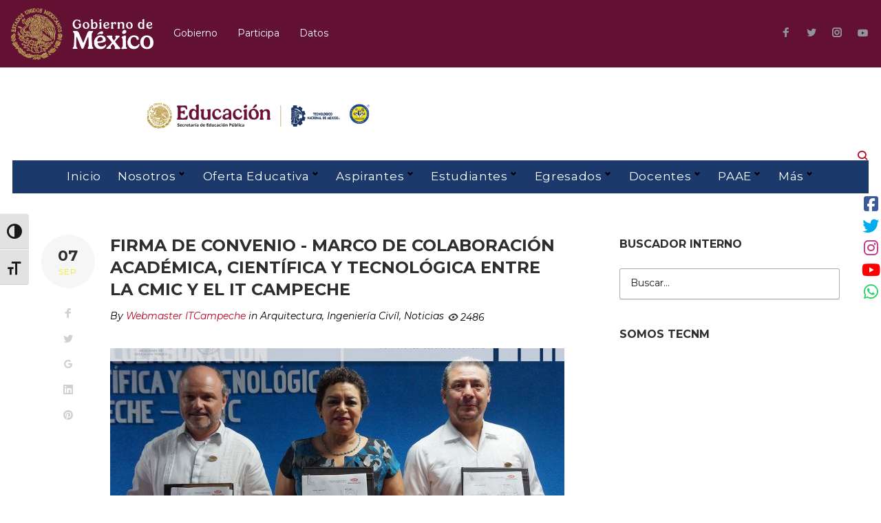

--- FILE ---
content_type: text/html; charset=UTF-8
request_url: https://itcampeche.edu.mx/2016/09/firma-de-convenio-marco-de-colaboracion-academica-cientifica-y-tecnologica-entre-la-cmic-y-el-it-campeche/
body_size: 115993
content:
<!DOCTYPE html><html lang="es"><head><meta charset="UTF-8"><link rel="profile" href="https://gmpg.org/xfn/11"><link rel="pingback" href="https://itcampeche.edu.mx/xmlrpc.php"><meta name="viewport" content="width=device-width, initial-scale=1, maximum-scale=1, user-scalable=no" /><link media="all" href="https://itcampeche.edu.mx/wp-content/cache/autoptimize/css/autoptimize_db38ce6adcc649d7c0c213ea93fa533e.css" rel="stylesheet"><title>Firma de Convenio &#8211; Marco de colaboración académica, científica y tecnológica entre la CMIC y el IT Campeche</title><meta name='robots' content='max-image-preview:large' /><link rel='dns-prefetch' href='//code.responsivevoice.org' /><link rel='dns-prefetch' href='//www.googletagmanager.com' /><link rel='dns-prefetch' href='//fonts.googleapis.com' /><link rel='dns-prefetch' href='//use.fontawesome.com' /><link rel="alternate" type="application/rss+xml" title=" &raquo; Feed" href="https://itcampeche.edu.mx/feed/" /><link rel="alternate" type="application/rss+xml" title=" &raquo; Feed de los comentarios" href="https://itcampeche.edu.mx/comments/feed/" /><link rel="alternate" type="application/rss+xml" title=" &raquo; Comentario Firma de Convenio &#8211; Marco de colaboración académica, científica y tecnológica entre la CMIC y el IT Campeche del feed" href="https://itcampeche.edu.mx/2016/09/firma-de-convenio-marco-de-colaboracion-academica-cientifica-y-tecnologica-entre-la-cmic-y-el-it-campeche/feed/" /> <script defer src="[data-uri]"></script> <link rel='stylesheet' id='dashicons-css' href='https://itcampeche.edu.mx/wp-includes/css/dashicons.min.css?ver=6.6.4' type='text/css' media='all' /><link rel='stylesheet' id='cherry-google-fonts-cedarhigh-css' href='//fonts.googleapis.com/css?family=Montserrat%3A400%2C700%2C400italic%2C600&#038;subset=latin&#038;ver=6.6.4' type='text/css' media='all' /><link rel='stylesheet' id='font-awesome-official-css' href='https://use.fontawesome.com/releases/v6.6.0/css/all.css' type='text/css' media='all' integrity="sha384-h/hnnw1Bi4nbpD6kE7nYfCXzovi622sY5WBxww8ARKwpdLj5kUWjRuyiXaD1U2JT" crossorigin="anonymous" /><link rel='stylesheet' id='font-awesome-official-v4shim-css' href='https://use.fontawesome.com/releases/v6.6.0/css/v4-shims.css' type='text/css' media='all' integrity="sha384-Heamg4F/EELwbmnBJapxaWTkcdX/DCrJpYgSshI5BkI7xghn3RvDcpG+1xUJt/7K" crossorigin="anonymous" /> <script type="text/javascript" src="https://itcampeche.edu.mx/wp-includes/js/jquery/jquery.min.js?ver=3.7.1" id="jquery-core-js"></script> <script defer type="text/javascript" src="https://itcampeche.edu.mx/wp-includes/js/jquery/jquery-migrate.min.js?ver=3.4.1" id="jquery-migrate-js"></script> <script defer type="text/javascript" src="https://code.responsivevoice.org/responsivevoice.js?key=H7d7FDjt" id="responsive-voice-js"></script> <script defer type="text/javascript" src="https://itcampeche.edu.mx/wp-content/cache/autoptimize/js/autoptimize_single_0919af92a14fc5337946c0f422781b52.js?ver=3.1.3" id="side-menu-js"></script>    <script defer type="text/javascript" src="https://www.googletagmanager.com/gtag/js?id=GT-NGPJ46DL" id="google_gtagjs-js"></script> <script defer id="google_gtagjs-js-after" src="[data-uri]"></script>  <script defer type="text/javascript" src="https://itcampeche.edu.mx/wp-content/plugins/wp-accessibility/js/fingerprint.min.js?ver=2.1.13" id="wpa-fingerprintjs-js"></script> <link rel="https://api.w.org/" href="https://itcampeche.edu.mx/wp-json/" /><link rel="alternate" title="JSON" type="application/json" href="https://itcampeche.edu.mx/wp-json/wp/v2/posts/2424" /><link rel="EditURI" type="application/rsd+xml" title="RSD" href="https://itcampeche.edu.mx/xmlrpc.php?rsd" /><meta name="generator" content="WordPress 6.6.4" /><link rel="canonical" href="https://itcampeche.edu.mx/2016/09/firma-de-convenio-marco-de-colaboracion-academica-cientifica-y-tecnologica-entre-la-cmic-y-el-it-campeche/" /><link rel='shortlink' href='https://itcampeche.edu.mx/?p=2424' /><link rel="alternate" title="oEmbed (JSON)" type="application/json+oembed" href="https://itcampeche.edu.mx/wp-json/oembed/1.0/embed?url=https%3A%2F%2Fitcampeche.edu.mx%2F2016%2F09%2Ffirma-de-convenio-marco-de-colaboracion-academica-cientifica-y-tecnologica-entre-la-cmic-y-el-it-campeche%2F" /><link rel="alternate" title="oEmbed (XML)" type="text/xml+oembed" href="https://itcampeche.edu.mx/wp-json/oembed/1.0/embed?url=https%3A%2F%2Fitcampeche.edu.mx%2F2016%2F09%2Ffirma-de-convenio-marco-de-colaboracion-academica-cientifica-y-tecnologica-entre-la-cmic-y-el-it-campeche%2F&#038;format=xml" /><meta name="generator" content="Site Kit by Google 1.148.0" /> <script defer src="[data-uri]"></script> <style type="text/css" id="wp-custom-css">.top-panel .contact-block__inner .contact-block__item {
    padding-right: 20px;
}

/*------------------------------------------------------------
## Breadcrumbs
--------------------------------------------------------------*/

.breadcrumbs {
  position: relative;
  padding: 10px 0 10px; }
  .breadcrumbs:before {
    content: '';
    position: absolute;
    top: 0;
    left: 0;
    width: 100%;
    height: 100%;
    background-image: url("assets/images/texture.png");
    background-repeat: repeat;
    background-position: 50% 50%;
    opacity: 1;
    z-index: 1; }
.breadcrumbs__browse {
    font-weight: 800;
    font-size: 26px;
}

.breadcrumbs__item {
    display: inline-block;
    text-transform: none;
}


/*------------------------------------------------------------
## Logos SEP, TecNM e IT Campeche
--------------------------------------------------------------*/

.header-container {
  padding: 25px 0;
  position: relative; }
  .header-container_wrap {
    position: relative;
    z-index: 10; }

.style-6 .header-container {
  padding-top: 20px;
  padding-right: 0px;
  padding-bottom: 0px;
  padding-left: 0px;
} 


/*------------------------------------------------------------
## Menú fondo y ajustes de posición
--------------------------------------------------------------*/
.site-header.style-6 .header-container__flex-wrap {
    padding: 0px 0;
}

.site-header.style-6 .main-navigation .menu {
    margin-top:0px;
    -webkit-box-pack: center;
    -webkit-justify-content: center;
    -ms-flex-pack: center;
    justify-content: center;
    background-color: #1B396A;
	padding-top: 0px;
  padding-right: 0px;
  padding-bottom: 0px;
  padding-left: 0px;

  /*------------------------------------------------------------
## Menú color de letra y valores de transformación de texto
--------------------------------------------------------------*/
    
}

.main-navigation.main-menu-style-2 .menu>li>a {
    padding: 10px 10px 11px;
    border-radius: 3px;
    text-transform: none ;
	color: #ffffff;
}


.main-navigation .menu .sub-menu> li > a {
    text-transform: none;
}

 /*------------------------------------------------------------
## Fondo footer área
--------------------------------------------------------------*/


.footer-area-wrap {
    background-image: url(https://itcampeche.edu.mx/wp-content/uploads/2025/04/LOGISTICA-CEREMONIA-INICIO-CURSO.png);
	background-size: cover;
	
   
}

/*------------------------------------------------------------
## Color de letra en contacto del  footer área
--------------------------------------------------------------*/
.footer-area .contact-information-widget .widget-title, .footer-area .subscribe-block .widget-title {
    font-family: Merriweather, sans-serif;
    font-size: 18px;
    color: #FFFFFF;
}


.sidebar .widget:not(:last-child), .footer-area:not(.footer-area--fullwidth) .widget:not(:last-child) {
    margin-bottom: 0px;
    color: #FFFFFF;
}







.fa-facebook-square:before {
    content: "\f082";
    color: #3b5998;
}



.fa-twitter:before {
    content: "\f099";
    color: #00acee;
}


.fa-instagram:before {
    content: "\f16d";
    color: #C13584;
}



.fa-youtube:before {
    content: "\f167";
    color: #FF0000;
}

.fa-whatsapp:before {
		content: "\f232";
		color: #25d366;
}


#side-menu-1 .sm-icon {
    width: 30px;
    font-size: 24px;
    background-color: white;
}</style></head><body data-rsssl=1 class="post-template-default single single-post postid-2424 single-format-standard group-blog header-layout-fullwidth content-layout-boxed footer-layout-fullwidth blog-default position-one-right-sidebar sidebar-1-3 header-style-6 footer-style-3  elementor-default"><div id="page" class="site"> <a class="skip-link screen-reader-text" href="#content">Skip to content</a><header id="masthead" class="site-header style-6" role="banner"><div class="mobile-panel invert"><div class="mobile-panel__inner"> <button class="main-menu-toggle menu-toggle" aria-controls="main-menu" aria-expanded="false"><span class="menu-toggle-box"><span class="menu-toggle-inner"></span></span></button><div class="header-components"><div class="search-form__toggle"></div></div></div><div class="header-search"><div id="cherry-search-wrapper-1" class="cherry-search-wrapper" data-args='{"change_standard_search":"true","search_button_icon":"","search_button_text":"","search_placeholder_text":"Buscar","search_source":["any"],"exclude_source_category":"projects","exclude_source_tags":"","exclude_source_post_format":"","limit_query":"5","results_order_by":"date","results_order":"asc","title_visible":"true","limit_content_word":"50","author_visible":"true","author_prefix":"Posted by:","thumbnail_visible":"true","enable_scroll":"true","result_area_height":"500","more_button":"View more.","negative_search":"Sorry, but nothing matched your search terms.","server_error":"Sorry, but we cannot handle your search query now. Please, try again later!","id":1}'><div class="cherry-search "><form role="search" method="get" class="search-form cherry-search__form " action="https://itcampeche.edu.mx"> <label class="cherry-search__label"> <span class="screen-reader-text">Buscar:</span> <input type="search"  class="search-field cherry-search__field search-form__field" placeholder="Buscar&hellip;" value="" name="s" autocomplete="off"/> <input type="hidden" value='{"search_source":["any"],"results_order":"asc","results_order_by":"date","exclude_source_category":"projects"}' name="settings" /> </label></form><div class="cherry-search__results-list"><ul></ul><div class="cherry-search__spinner_holder"><div class="cherry-search__spinner"><div class="rect1"></div><div class="rect2"></div><div class="rect3"></div><div class="rect4"></div><div class="rect5"></div></div></div> <span class="cherry-search__message"></span></div></div></div><span class="search-form__close"></span></div></div><div class="top-panel invert"><div class="container"><div class="top-panel__container"><div class="contact-block contact-block--header_top_panel"><div class="contact-block__inner"><div class="contact-block__item "><div class="contact-block__value-wrap"><span class="contact-block__text"><a href="https://www.gob.mx/"><img alt="Gobierno de México"  title="Gobierno de México" data-src="https://itcampeche.edu.mx/wp-content/uploads/2025/04/logo_blanco-1.svg" class="lazyload" src="[data-uri]"><noscript><img alt="Gobierno de México" src="https://itcampeche.edu.mx/wp-content/uploads/2025/04/logo_blanco-1.svg" title="Gobierno de México"></noscript> </a></span></div></div><div class="contact-block__item "><div class="contact-block__value-wrap"><span class="contact-block__text"><a href="https://www.gob.mx/gobierno"> Gobierno</a></span></div></div><div class="contact-block__item "><div class="contact-block__value-wrap"><span class="contact-block__text"><a href="https://www.participa.gob.mx/"> Participa</a></span></div></div><div class="contact-block__item "><div class="contact-block__value-wrap"><span class="contact-block__text"><a href="https://www.datos.gob.mx/"> Datos</a></span></div></div></div></div><div class="top-panel__wrap-items"><div class="top-panel__menus"><div class="social-list social-list--header social-list--icon"><ul id="social-list-1" class="social-list__items inline-list"><li id="menu-item-7403" class="menu-item menu-item-type-custom menu-item-object-custom menu-item-7403"><a href="https://www.facebook.com/TecNMCampeche"><span class="screen-reader-text">Facebook</span></a></li><li id="menu-item-7404" class="menu-item menu-item-type-custom menu-item-object-custom menu-item-7404"><a href="https://twitter.com/TecNMCampeche"><span class="screen-reader-text">Twitter</span></a></li><li id="menu-item-7405" class="menu-item menu-item-type-custom menu-item-object-custom menu-item-7405"><a href="https://www.instagram.com/tecnmcampeche/"><span class="screen-reader-text">Instagram</span></a></li><li id="menu-item-7406" class="menu-item menu-item-type-custom menu-item-object-custom menu-item-7406"><a href="https://www.youtube.com/channel/UCh6qygwFG0_Nfa1xSDOh-KA"><span class="screen-reader-text">Youtube</span></a></li></ul></div></div></div></div></div></div><div class="header-container"><div class="row no-gutters"><div class="col-md-12" style="max-width:60%" align="center"><div class="d-inline-block"> <img loading="lazy" style="width:70%;height:auto; min-width:70px"  alt="Educación"  data-src="https://itcampeche.edu.mx/wp-content/uploads/2025/09/CINTILLA-MICRO-TEC2025.svg" class="plecaGob gob lazyload" src="[data-uri]"><noscript><img loading="lazy" style="width:70%;height:auto; min-width:70px" src="https://itcampeche.edu.mx/wp-content/uploads/2025/09/CINTILLA-MICRO-TEC2025.svg" alt="Educación" class="plecaGob gob"></noscript></div></div></div><div class="header-container_wrap container"><div class="header-container__flex-wrap"><div class="row row-sm-center"><div class="col-xs-12 col-sm-6 col-sm-push-3 col-lg-4 col-lg-push-4"><div class="site-branding"><div class="site-logo site-logo--image"><a class="site-logo__link" href="https://itcampeche.edu.mx/" rel="home"></a></div></div></div><div class="col-xs-12 col-sm-3 col-lg-4 col-sm-push-3 col-lg-push-4"><div class="header-components"><div class="search-form__toggle"></div></div></div></div><nav id="site-navigation" class="main-navigation main-menu-style-2" role="navigation"><ul id="main-menu" class="menu"><li id="menu-item-139" class="menu-item menu-item-type-custom menu-item-object-custom menu-item-home menu-item-139"><a href="https://itcampeche.edu.mx/">Inicio</a></li><li id="menu-item-132" class="menu-item menu-item-type-taxonomy menu-item-object-category menu-item-has-children menu-item-132"><a href="https://itcampeche.edu.mx/category/nosotros/">Nosotros</a><ul class="sub-menu"><li id="menu-item-7355" class="menu-item menu-item-type-post_type menu-item-object-page menu-item-7355"><a href="https://itcampeche.edu.mx/bienvenida-de-la-direccion/">Bienvenida de la Dirección</a></li><li id="menu-item-7454" class="menu-item menu-item-type-post_type menu-item-object-page menu-item-7454"><a href="https://itcampeche.edu.mx/mod-educ-siglo-xxi-tecnm/">Modelo Educativo del TecNM</a></li><li id="menu-item-7453" class="menu-item menu-item-type-post_type menu-item-object-page menu-item-7453"><a href="https://itcampeche.edu.mx/filosofia-institucional-mision-vision/">Filosofía Institucional</a></li><li id="menu-item-7458" class="menu-item menu-item-type-post_type menu-item-object-page menu-item-7458"><a href="https://itcampeche.edu.mx/identidad-institucional/">Identidad Institucional</a></li><li id="menu-item-7463" class="menu-item menu-item-type-post_type menu-item-object-page menu-item-7463"><a href="https://itcampeche.edu.mx/historia-del-itc/">Historia del ITC</a></li><li id="menu-item-7469" class="menu-item menu-item-type-post_type menu-item-object-page menu-item-7469"><a href="https://itcampeche.edu.mx/directorio/">Directorio</a></li><li id="menu-item-2053" class="menu-item menu-item-type-taxonomy menu-item-object-category menu-item-has-children menu-item-2053"><a href="https://itcampeche.edu.mx/category/departamentos/planeacion/">Transparencia</a><ul class="sub-menu"><li id="menu-item-2056" class="menu-item menu-item-type-custom menu-item-object-custom menu-item-2056"><a href="https://itcampeche.edu.mx/wp-content/uploads/2016/06/PROGRAMA_SECTORIAL_DE_EDUCACION_2013_2018-PDF.pdf">PSE  2013-2018</a></li><li id="menu-item-2057" class="menu-item menu-item-type-custom menu-item-object-custom menu-item-2057"><a href="https://itcampeche.edu.mx/wp-content/uploads/2016/06/Plan-Nacional-de-Desarrollo-PND-2013-2018-PDF.pdf">PND 2013 &#8211; 2018</a></li><li id="menu-item-14537" class="menu-item menu-item-type-custom menu-item-object-custom menu-item-14537"><a href="https://itcampeche.edu.mx/wp-content/uploads/2022/11/PLAN-NACIONAL-DE-DESARROLLO-2019-2024.pdf">PND 2019 &#8211; 2024</a></li><li id="menu-item-2479" class="menu-item menu-item-type-custom menu-item-object-custom menu-item-2479"><a href="https://itcampeche.edu.mx/wp-content/uploads/2016/09/PIID_2013-2018_TECNM.pdf">PIID</a></li><li id="menu-item-2663" class="menu-item menu-item-type-custom menu-item-object-custom menu-item-2663"><a href="https://itcampeche.edu.mx/wp-content/uploads/2017/01/PIID-2013-2018-ITCampeche.pdf">PIID IT Campeche</a></li><li id="menu-item-2480" class="menu-item menu-item-type-custom menu-item-object-custom menu-item-2480"><a href="https://itcampeche.edu.mx/wp-content/uploads/2018/01/PIA-2018.pdf">PIA IT Campeche</a></li><li id="menu-item-14863" class="menu-item menu-item-type-custom menu-item-object-custom menu-item-14863"><a href="https://itcampeche.edu.mx/wp-content/uploads/2022/11/PDI-ITC-2019-2024...docx.pdf">PDI ITC 2019-2024</a></li><li id="menu-item-7542" class="menu-item menu-item-type-post_type menu-item-object-page menu-item-7542"><a href="https://itcampeche.edu.mx/rendicion-de-cuentas/">Rendición de Cuentas</a></li><li id="menu-item-16465" class="menu-item menu-item-type-custom menu-item-object-custom menu-item-16465"><a href="https://itcampeche.edu.mx/2025/09/contraloria/">Contraloría Social</a></li></ul></li><li id="menu-item-14535" class="menu-item menu-item-type-custom menu-item-object-custom menu-item-14535"><a href="https://it.sgwebcualli.com/Campeche/">Sistema de Gestión de la Calidad</a></li><li id="menu-item-14922" class="menu-item menu-item-type-post_type menu-item-object-page menu-item-has-children menu-item-14922"><a href="https://itcampeche.edu.mx/sistema-de-gestion-de-igualdad-de-genero-y-no-discriminacion/">Sistema de Gestión de Igualdad de Género y No Discriminación</a><ul class="sub-menu"><li id="menu-item-2537" class="menu-item menu-item-type-taxonomy menu-item-object-category menu-item-2537"><a href="https://itcampeche.edu.mx/category/equidad-de-genero/">Eventos y Noticias</a></li></ul></li><li id="menu-item-14389" class="menu-item menu-item-type-post_type menu-item-object-page menu-item-14389"><a href="https://itcampeche.edu.mx/marco-normativo/">Marco Normativo</a></li><li id="menu-item-12328" class="menu-item menu-item-type-post_type menu-item-object-page menu-item-has-children menu-item-12328"><a href="https://itcampeche.edu.mx/normateca/">Normateca</a><ul class="sub-menu"><li id="menu-item-10835" class="menu-item menu-item-type-post_type menu-item-object-page menu-item-has-children menu-item-10835"><a href="https://itcampeche.edu.mx/circulares/">Circulares</a><ul class="sub-menu"><li id="menu-item-10656" class="menu-item menu-item-type-post_type menu-item-object-page menu-item-10656"><a href="https://itcampeche.edu.mx/2020-2/">2020</a></li><li id="menu-item-10849" class="menu-item menu-item-type-post_type menu-item-object-page menu-item-10849"><a href="https://itcampeche.edu.mx/2021-2/">2021</a></li><li id="menu-item-13144" class="menu-item menu-item-type-post_type menu-item-object-page menu-item-13144"><a href="https://itcampeche.edu.mx/2022-3/">2022</a></li></ul></li><li id="menu-item-12338" class="menu-item menu-item-type-post_type menu-item-object-page menu-item-has-children menu-item-12338"><a href="https://itcampeche.edu.mx/comunicados/">Comunicados</a><ul class="sub-menu"><li id="menu-item-12339" class="menu-item menu-item-type-post_type menu-item-object-page menu-item-12339"><a href="https://itcampeche.edu.mx/ci2021/">2021</a></li><li id="menu-item-13040" class="menu-item menu-item-type-post_type menu-item-object-page menu-item-13040"><a href="https://itcampeche.edu.mx/2022-2/">2022</a></li></ul></li></ul></li></ul></li><li id="menu-item-7591" class="menu-item menu-item-type-post_type menu-item-object-page menu-item-has-children menu-item-7591"><a href="https://itcampeche.edu.mx/aspirantes/">Oferta Educativa</a><ul class="sub-menu"><li id="menu-item-8165" class="menu-item menu-item-type-post_type menu-item-object-page menu-item-8165"><a href="https://itcampeche.edu.mx/arquitectura/">Arquitectura</a></li><li id="menu-item-17311" class="menu-item menu-item-type-post_type menu-item-object-page menu-item-17311"><a href="https://itcampeche.edu.mx/contador-publico/">Contador Público</a></li><li id="menu-item-8161" class="menu-item menu-item-type-post_type menu-item-object-page menu-item-8161"><a href="https://itcampeche.edu.mx/ingenieria-en-administracion/">Ingeniería en Administración</a></li><li id="menu-item-8159" class="menu-item menu-item-type-post_type menu-item-object-page menu-item-8159"><a href="https://itcampeche.edu.mx/ingenieria-ambiental/">Ingeniería Ambiental</a></li><li id="menu-item-8160" class="menu-item menu-item-type-post_type menu-item-object-page menu-item-8160"><a href="https://itcampeche.edu.mx/ingenieria-civil/">Ingeniería Civil</a></li><li id="menu-item-8157" class="menu-item menu-item-type-post_type menu-item-object-page menu-item-8157"><a href="https://itcampeche.edu.mx/ingenieria-en-gestion-empresarial/">Ing. en Gestión Empresarial</a></li><li id="menu-item-8162" class="menu-item menu-item-type-post_type menu-item-object-page menu-item-8162"><a href="https://itcampeche.edu.mx/ingenieria-industrial/">Ingeniería Industrial</a></li><li id="menu-item-8163" class="menu-item menu-item-type-post_type menu-item-object-page menu-item-8163"><a href="https://itcampeche.edu.mx/ingenieria-mecanica/">Ingeniería Mecánica</a></li><li id="menu-item-8164" class="menu-item menu-item-type-post_type menu-item-object-page menu-item-8164"><a href="https://itcampeche.edu.mx/ingenieria-quimica/">Ingeniería Química</a></li><li id="menu-item-8158" class="menu-item menu-item-type-post_type menu-item-object-page menu-item-8158"><a href="https://itcampeche.edu.mx/ingenieria-en-sistemas-computacionales/">Ing. en Sistemas Comp.</a></li><li id="menu-item-17358" class="menu-item menu-item-type-post_type menu-item-object-page menu-item-17358"><a href="https://itcampeche.edu.mx/ingenieria-en-animacion-digital-y-efectos-visuales/">Ingeniería en Animación Digital y Efectos Visuales</a></li><li id="menu-item-11333" class="menu-item menu-item-type-post_type menu-item-object-page menu-item-11333"><a href="https://itcampeche.edu.mx/ingenieria-en-tecnologias-de-la-informacion-y-comunicaciones/">Ingeniería en Tecnologías de la Información y Comunicaciones</a></li></ul></li><li id="menu-item-7958" class="menu-item menu-item-type-taxonomy menu-item-object-category menu-item-has-children menu-item-7958"><a href="https://itcampeche.edu.mx/category/aspirantes/">Aspirantes</a><ul class="sub-menu"><li id="menu-item-13647" class="menu-item menu-item-type-taxonomy menu-item-object-category menu-item-13647"><a href="https://itcampeche.edu.mx/category/aspirantes-2/">Convocatorias nuevo ingreso</a></li><li id="menu-item-7959" class="menu-item menu-item-type-custom menu-item-object-custom menu-item-7959"><a target="_blank" rel="noopener" href="http://controlescolaritcampeche.azurewebsites.net/">Registro de Aspirantes</a></li><li id="menu-item-7960" class="menu-item menu-item-type-custom menu-item-object-custom menu-item-7960"><a target="_blank" rel="noopener" href="https://portal.itcampeche.edu.mx/">SII V.2.0.</a></li><li id="menu-item-9790" class="menu-item menu-item-type-post_type menu-item-object-page menu-item-9790"><a href="https://itcampeche.edu.mx/aspirantes/homologados/">Homologados</a></li><li id="menu-item-9826" class="menu-item menu-item-type-post_type menu-item-object-page menu-item-9826"><a href="https://itcampeche.edu.mx/aspirantes/inscripcion-por-equivalencia/">Inscripción por Equivalencia</a></li><li id="menu-item-9720" class="menu-item menu-item-type-post_type menu-item-object-page menu-item-9720"><a href="https://itcampeche.edu.mx/aspirantes/documentos-para-expediente-digital/">Documentos para expediente digital</a></li></ul></li><li id="menu-item-7618" class="menu-item menu-item-type-post_type menu-item-object-page menu-item-has-children menu-item-7618"><a href="https://itcampeche.edu.mx/estudiantes/">Estudiantes</a><ul class="sub-menu"><li id="menu-item-14419" class="menu-item menu-item-type-custom menu-item-object-custom menu-item-14419"><a href="https://itcampeche.edu.mx/calendario-escolar/">Calendario escolar</a></li><li id="menu-item-14391" class="menu-item menu-item-type-custom menu-item-object-custom menu-item-14391"><a href="https://itcampeche.edu.mx/lineamientos-academicos-en-linea/">Lineamientos</a></li><li id="menu-item-13649" class="menu-item menu-item-type-custom menu-item-object-custom menu-item-13649"><a href="https://calakmul.itcampeche.edu.mx">SII v 1.0</a></li><li id="menu-item-14425" class="menu-item menu-item-type-custom menu-item-object-custom menu-item-14425"><a href="https://portal.itcampeche.edu.mx/">SII v 2.0</a></li><li id="menu-item-13820" class="menu-item menu-item-type-taxonomy menu-item-object-category menu-item-has-children menu-item-13820"><a href="https://itcampeche.edu.mx/category/estudiantes/servicios-estudiantes/">Servicios a estudiantes</a><ul class="sub-menu"><li id="menu-item-16855" class="menu-item menu-item-type-taxonomy menu-item-object-category menu-item-has-children menu-item-16855"><a href="https://itcampeche.edu.mx/category/estudiantes/act-complementarias/">Actividades Complementarias</a><ul class="sub-menu"><li id="menu-item-16857" class="menu-item menu-item-type-custom menu-item-object-custom menu-item-16857"><a href="https://itcampeche.edu.mx/wp-content/uploads/2025/09/Catalogo-act.-compl.-AGO_DIC2025.pdf">Catálogo de Act. Compl. autorizadas</a></li><li id="menu-item-16856" class="menu-item menu-item-type-custom menu-item-object-custom menu-item-16856"><a href="https://itcampeche.edu.mx/wp-content/uploads/2025/11/Actividades-complementarias-2025-v-05.xlsx">Concentrado de Act. Compl.</a></li></ul></li><li id="menu-item-13897" class="menu-item menu-item-type-post_type menu-item-object-page menu-item-13897"><a href="https://itcampeche.edu.mx/estudiantes/constancias-para-estudiantes/">Constancias</a></li><li id="menu-item-14420" class="menu-item menu-item-type-custom menu-item-object-custom menu-item-14420"><a href="https://itcampeche.edu.mx/estudiantes/credencial-de-estudiantes/">Credencial de estudiante</a></li><li id="menu-item-12150" class="menu-item menu-item-type-post_type menu-item-object-page menu-item-12150"><a href="https://itcampeche.edu.mx/estudiantes/becas/">Becas</a></li><li id="menu-item-13835" class="menu-item menu-item-type-custom menu-item-object-custom menu-item-13835"><a href="https://itcampeche.edu.mx/tutorias-y-orientacion-educativa/">Orientación educativa</a></li><li id="menu-item-13829" class="menu-item menu-item-type-custom menu-item-object-custom menu-item-13829"><a href="https://itcampeche.edu.mx/servicios-medicos/">Servicios Médicos</a></li><li id="menu-item-13827" class="menu-item menu-item-type-custom menu-item-object-custom menu-item-13827"><a href="https://itcampeche.edu.mx/seguro-facultativo/">Seguro Facultativo</a></li><li id="menu-item-13828" class="menu-item menu-item-type-custom menu-item-object-custom menu-item-13828"><a href="https://itcampeche.edu.mx/centro-de-servicios/estudiantes/seguro-de-estudiantes/">Seguro de estudiantes</a></li><li id="menu-item-13830" class="menu-item menu-item-type-custom menu-item-object-custom menu-item-13830"><a href="https://itcampeche.edu.mx/centro-de-servicios/estudiantes/procedimiento-de-baja/">Baja de estudiante</a></li><li id="menu-item-13831" class="menu-item menu-item-type-custom menu-item-object-custom menu-item-13831"><a href="https://itcampeche.edu.mx/centro-de-servicios/estudiantes/certificado-incompleto-de-estudios/">Certificado incompleto</a></li></ul></li><li id="menu-item-13822" class="menu-item menu-item-type-taxonomy menu-item-object-category menu-item-has-children menu-item-13822"><a href="https://itcampeche.edu.mx/category/estudiantes/vida-academica/">Formatos de pago</a><ul class="sub-menu"><li id="menu-item-13826" class="menu-item menu-item-type-custom menu-item-object-custom menu-item-13826"><a href="https://itcampeche.edu.mx/emisoras-para-depositos/">Emisoras de depósito</a></li><li id="menu-item-13825" class="menu-item menu-item-type-custom menu-item-object-custom menu-item-13825"><a href="https://itcampeche.edu.mx/catalogo-de-cuotas/">Catálogo de cuotas</a></li></ul></li><li id="menu-item-13821" class="menu-item menu-item-type-taxonomy menu-item-object-category menu-item-has-children menu-item-13821"><a href="https://itcampeche.edu.mx/category/estudiantes/servicios-digitales-estudiantes/">Servicios digitales</a><ul class="sub-menu"><li id="menu-item-13832" class="menu-item menu-item-type-custom menu-item-object-custom menu-item-13832"><a href="https://itcampeche.edu.mx/bibliotecas-digitales/">Bibliotecas digitales</a></li><li id="menu-item-13833" class="menu-item menu-item-type-custom menu-item-object-custom menu-item-13833"><a href="https://itcampeche.edu.mx/correo-institucional/">Correo institucional</a></li><li id="menu-item-13834" class="menu-item menu-item-type-custom menu-item-object-custom menu-item-13834"><a href="https://itcampeche.edu.mx/software-autodesk-para-estudiantes-y-docentes/">Software Autodesk</a></li></ul></li><li id="menu-item-13876" class="menu-item menu-item-type-taxonomy menu-item-object-category menu-item-has-children menu-item-13876"><a href="https://itcampeche.edu.mx/category/departamentos/extraescolares/">Actividades extraescolares</a><ul class="sub-menu"><li id="menu-item-7794" class="menu-item menu-item-type-post_type menu-item-object-page menu-item-7794"><a href="https://itcampeche.edu.mx/actividades-deportivas/">Actividades deportivas</a></li><li id="menu-item-7793" class="menu-item menu-item-type-post_type menu-item-object-page menu-item-7793"><a href="https://itcampeche.edu.mx/actividades-culturales/">Actividades culturales</a></li><li id="menu-item-8507" class="menu-item menu-item-type-post_type menu-item-object-page menu-item-8507"><a href="https://itcampeche.edu.mx/banda-de-guerra-y-escolta/">Banda de guerra y escolta</a></li></ul></li><li id="menu-item-13636" class="menu-item menu-item-type-taxonomy menu-item-object-category menu-item-13636"><a href="https://itcampeche.edu.mx/category/estudiante-convocatorias/">Convocatorias para estudiantes</a></li><li id="menu-item-13625" class="menu-item menu-item-type-custom menu-item-object-custom menu-item-13625"><a href="https://itcampeche.edu.mx/convocatorias-tecnm/">Convocatorias TecNM</a></li><li id="menu-item-13836" class="menu-item menu-item-type-custom menu-item-object-custom menu-item-13836"><a href="https://www.facebook.com/CESAITCAMPECHE/">Sociedad de Alumnos</a></li></ul></li><li id="menu-item-7690" class="menu-item menu-item-type-post_type menu-item-object-page menu-item-has-children menu-item-7690"><a href="https://itcampeche.edu.mx/egresados/">Egresados</a><ul class="sub-menu"><li id="menu-item-13842" class="menu-item menu-item-type-custom menu-item-object-custom menu-item-13842"><a href="https://itcampeche.edu.mx/egresados/expedicion-de-certificado-de-terminacion-de-estudios/">Certificado de estudios (primera vez)</a></li><li id="menu-item-13845" class="menu-item menu-item-type-custom menu-item-object-custom menu-item-13845"><a href="https://itcampeche.edu.mx/egresados/expedicion-de-duplicado-de-certificado-de-terminacion-de-estudios/">Duplicado de Certificado</a></li><li id="menu-item-13843" class="menu-item menu-item-type-custom menu-item-object-custom menu-item-13843"><a href="https://itcampeche.edu.mx/egresados/procedimiento-de-titulacion-integral/">Titulación Integral</a></li><li id="menu-item-13844" class="menu-item menu-item-type-custom menu-item-object-custom menu-item-13844"><a href="https://itcampeche.edu.mx/egresados/registro-y-emision-de-titulo-y-cedula-profesional/">Registro de Título y Cédula Profesional</a></li><li id="menu-item-13846" class="menu-item menu-item-type-custom menu-item-object-custom menu-item-13846"><a href="https://itcampeche.edu.mx/egresados/certificacion-por-extravio-robo-o-dano-del-titulo-profesional/">Certificación por extravío del Título Profesional</a></li></ul></li><li id="menu-item-7694" class="menu-item menu-item-type-post_type menu-item-object-page menu-item-has-children menu-item-7694"><a href="https://itcampeche.edu.mx/personal-docente/">Docentes</a><ul class="sub-menu"><li id="menu-item-13520" class="menu-item menu-item-type-custom menu-item-object-custom menu-item-13520"><a href="https://itcampeche.edu.mx/calendario-escolar/">Calendario Escolar</a></li><li id="menu-item-13651" class="menu-item menu-item-type-custom menu-item-object-custom menu-item-13651"><a href="https://cat.tecnm.mx/inicio">Centro de Aplicaciones del TecNM</a></li><li id="menu-item-13539" class="menu-item menu-item-type-post_type menu-item-object-page menu-item-13539"><a href="https://itcampeche.edu.mx/convocatorias-academicas/">Convocatorias Académicas</a></li><li id="menu-item-13521" class="menu-item menu-item-type-custom menu-item-object-custom menu-item-13521"><a href="https://itcampeche.edu.mx/formatos-docentes/">Formatos Institucionales de RR. HH.</a></li><li id="menu-item-13573" class="menu-item menu-item-type-custom menu-item-object-custom menu-item-13573"><a href="https://itcampeche.edu.mx/lineamientos-docentes/">Lineamientos del Personal Docente</a></li><li id="menu-item-13574" class="menu-item menu-item-type-custom menu-item-object-custom menu-item-13574"><a href="https://portalautoservicios-tnm.sep.gob.mx/login.jsp;jsessionid=6fb9eac2eaad6743e47c29653667">Portal de Autoservicios SEP</a></li><li id="menu-item-14973" class="menu-item menu-item-type-custom menu-item-object-custom menu-item-14973"><a target="_blank" rel="noopener" href="https://itcampeche.edu.mx/wp-content/uploads/2026/01/MX-M565N_20260107_140043.pdf">Programa Institucional de Formación y Actualización Docente y Profesional</a></li></ul></li><li id="menu-item-7724" class="menu-item menu-item-type-post_type menu-item-object-page menu-item-has-children menu-item-7724"><a href="https://itcampeche.edu.mx/personal-no-docente/">PAAE</a><ul class="sub-menu"><li id="menu-item-13561" class="menu-item menu-item-type-custom menu-item-object-custom menu-item-13561"><a href="https://itcampeche.edu.mx/calendario-escolar/">Calendario Escolar</a></li><li id="menu-item-13652" class="menu-item menu-item-type-custom menu-item-object-custom menu-item-13652"><a href="https://cat.tecnm.mx/inicio">Centro de Aplicaciones del TecNM</a></li><li id="menu-item-13562" class="menu-item menu-item-type-custom menu-item-object-custom menu-item-13562"><a href="https://itcampeche.edu.mx/formatos-no-docentes/">Formatos Institucionales de RR. HH.</a></li><li id="menu-item-13568" class="menu-item menu-item-type-custom menu-item-object-custom menu-item-13568"><a href="https://itcampeche.edu.mx/lineamientos-del-personal-no-docente/">Lineamientos del personal no docente</a></li><li id="menu-item-13569" class="menu-item menu-item-type-custom menu-item-object-custom menu-item-13569"><a href="https://portalautoservicios.sep.gob.mx/login.jsp;jsessionid=6ee4723006c3d3cbdb63a4e9ac1b">Portal de Autoservicios SEP</a></li></ul></li><li id="menu-item-13631" class="menu-item menu-item-type-post_type menu-item-object-page menu-item-has-children menu-item-13631"><a href="https://itcampeche.edu.mx/investigacion/">Investigación</a><ul class="sub-menu"><li id="menu-item-13632" class="menu-item menu-item-type-custom menu-item-object-custom menu-item-13632"><a href="https://itcampeche.edu.mx/convocatorias-academicas/">Convocatorias Académicas</a></li><li id="menu-item-13648" class="menu-item menu-item-type-custom menu-item-object-custom menu-item-13648"><a href="https://itcampeche.edu.mx/convocatorias-tecnm/">Convocatorias TecNM</a></li></ul></li><li id="menu-item-23285" class="menu-item menu-item-type-custom menu-item-object-custom menu-item-23285"><a href="https://itcampeche.edu.mx/wp-content/uploads/2025/06/OFICIO-662-Aviso-de-privacidad-2-8.pdf">Aviso de Privacidad</a></li></ul></nav><div class="header-search"><div id="cherry-search-wrapper-2" class="cherry-search-wrapper" data-args='{"change_standard_search":"true","search_button_icon":"","search_button_text":"","search_placeholder_text":"Buscar","search_source":["any"],"exclude_source_category":"projects","exclude_source_tags":"","exclude_source_post_format":"","limit_query":"5","results_order_by":"date","results_order":"asc","title_visible":"true","limit_content_word":"50","author_visible":"true","author_prefix":"Posted by:","thumbnail_visible":"true","enable_scroll":"true","result_area_height":"500","more_button":"View more.","negative_search":"Sorry, but nothing matched your search terms.","server_error":"Sorry, but we cannot handle your search query now. Please, try again later!","id":2}'><div class="cherry-search "><form role="search" method="get" class="search-form cherry-search__form " action="https://itcampeche.edu.mx"> <label class="cherry-search__label"> <span class="screen-reader-text">Buscar:</span> <input type="search"  class="search-field cherry-search__field search-form__field" placeholder="Buscar&hellip;" value="" name="s" autocomplete="off"/> <input type="hidden" value='{"search_source":["any"],"results_order":"asc","results_order_by":"date","exclude_source_category":"projects"}' name="settings" /> </label></form><div class="cherry-search__results-list"><ul></ul><div class="cherry-search__spinner_holder"><div class="cherry-search__spinner"><div class="rect1"></div><div class="rect2"></div><div class="rect3"></div><div class="rect4"></div><div class="rect5"></div></div></div> <span class="cherry-search__message"></span></div></div></div><span class="search-form__close"></span></div></div></div></div></header><div id="content" class="site-content"><div class="site-content_wrap container"><div class="row"><div id="primary" class="col-xs-12 col-md-8"><main id="main" class="site-main" role="main"><article id="post-2424" class="post-2424 post type-post status-publish format-standard has-post-thumbnail hentry category-arquitectura category-ingenieria-civil category-noticias has-thumb"><div class="post__left-col"><div class="post__date post__date-circle"><a href="https://itcampeche.edu.mx/2016/09/07/"  class="post__date-link" ><time datetime="2016-09-07T17:21:31-05:00"><span class="post__date-day">07</span><span class="post__date-month">Sep</span></time></a></div><div class="share-btns__list "><div class="share-btns__items"><div class="share-btns__item facebook-item"><a class="share-btns__link" href="https://www.facebook.com/sharer/sharer.php?u=https%3A%2F%2Fitcampeche.edu.mx%2F2016%2F09%2Ffirma-de-convenio-marco-de-colaboracion-academica-cientifica-y-tecnologica-entre-la-cmic-y-el-it-campeche%2F&amp;t=Firma+de+Convenio+%26%238211%3B+Marco+de+colaboraci%C3%B3n+acad%C3%A9mica%2C+cient%C3%ADfica+y+tecnol%C3%B3gica+entre+la+CMIC+y+el+IT+Campeche" target="_blank" rel="nofollow" title="Share on Facebook"><i class="nc-icon-mini social_logo-fb-simple"></i><span class="share-btns__label screen-reader-text">Facebook</span></a></div><div class="share-btns__item twitter-item"><a class="share-btns__link" href="https://twitter.com/intent/tweet?url=https%3A%2F%2Fitcampeche.edu.mx%2F2016%2F09%2Ffirma-de-convenio-marco-de-colaboracion-academica-cientifica-y-tecnologica-entre-la-cmic-y-el-it-campeche%2F&amp;text=Firma+de+Convenio+%26%238211%3B+Marco+de+colaboraci%C3%B3n+acad%C3%A9mica%2C+cient%C3%ADfica+y+tecnol%C3%B3gica+entre+la+CMIC+y+el+IT+Campeche" target="_blank" rel="nofollow" title="Share on Twitter"><i class="nc-icon-mini social_logo-twitter"></i><span class="share-btns__label screen-reader-text">Twitter</span></a></div><div class="share-btns__item google-plus-item"><a class="share-btns__link" href="https://plus.google.com/share?url=https%3A%2F%2Fitcampeche.edu.mx%2F2016%2F09%2Ffirma-de-convenio-marco-de-colaboracion-academica-cientifica-y-tecnologica-entre-la-cmic-y-el-it-campeche%2F" target="_blank" rel="nofollow" title="Share on Google+"><i class="nc-icon-mini social_logo-google-plus"></i><span class="share-btns__label screen-reader-text">Google+</span></a></div><div class="share-btns__item linkedin-item"><a class="share-btns__link" href="http://www.linkedin.com/shareArticle?mini=true&amp;url=https%3A%2F%2Fitcampeche.edu.mx%2F2016%2F09%2Ffirma-de-convenio-marco-de-colaboracion-academica-cientifica-y-tecnologica-entre-la-cmic-y-el-it-campeche%2F&amp;title=Firma+de+Convenio+%26%238211%3B+Marco+de+colaboraci%C3%B3n+acad%C3%A9mica%2C+cient%C3%ADfica+y+tecnol%C3%B3gica+entre+la+CMIC+y+el+IT+Campeche&amp;summary=%26%23128266%3B+Escuchar+la+entrada+Lerma%2C+Campeche%2C+1%2F08%2F2016+%28DCYD%29.-+En+beneficio+de+la+Comunidad+Tecnol%C3%B3gica%2C+en+particular+de+los+estudiantes+y+docentes+del+Departamento+de+Ciencias+de+la+Tierra%2C+el+Instituto+Tecnol%C3%B3gico+de+Campeche%C2%A0llev%C3%B3+a+cabo+la+firma+del+Convenio+%26%238211%3B+Marco+de+Colaboraci%C3%B3n+Acad%C3%A9mica%2C+Cient%C3%ADfica+y+Tecnol%C3%B3gica+con+la+C%C3%A1mara+Mexicana+de+la+Industria+de+%26hellip%3B&amp;source=https%3A%2F%2Fitcampeche.edu.mx%2F2016%2F09%2Ffirma-de-convenio-marco-de-colaboracion-academica-cientifica-y-tecnologica-entre-la-cmic-y-el-it-campeche%2F" target="_blank" rel="nofollow" title="Share on LinkedIn"><i class="nc-icon-mini social_logo-linkedin"></i><span class="share-btns__label screen-reader-text">LinkedIn</span></a></div><div class="share-btns__item pinterest-item"><a class="share-btns__link" href="https://www.pinterest.com/pin/create/button/?url=https%3A%2F%2Fitcampeche.edu.mx%2F2016%2F09%2Ffirma-de-convenio-marco-de-colaboracion-academica-cientifica-y-tecnologica-entre-la-cmic-y-el-it-campeche%2F&amp;description=Firma+de+Convenio+%26%238211%3B+Marco+de+colaboraci%C3%B3n+acad%C3%A9mica%2C+cient%C3%ADfica+y+tecnol%C3%B3gica+entre+la+CMIC+y+el+IT+Campeche&amp;media=https%3A%2F%2Fitcampeche.edu.mx%2Fwp-content%2Fuploads%2F2016%2F09%2FConvenioITC-CMIC2.jpg" target="_blank" rel="nofollow" title="Share on Pinterest"><i class="nc-icon-mini social_logo-pinterest"></i><span class="share-btns__label screen-reader-text">Pinterest</span></a></div></div></div></div><div class="post__right-col"><header class="entry-header"><h3 class="entry-title">Firma de Convenio - Marco de colaboración académica, científica y tecnológica entre la CMIC y el IT Campeche</h3><span class="posted-by">By <a href="https://itcampeche.edu.mx/author/webmaster/"  class="posted-by__author" rel="author">Webmaster ITCampeche</a></span><span class="post__cats">in <a href="https://itcampeche.edu.mx/category/academicos/arquitectura/" rel="tag">Arquitectura</a>, <a href="https://itcampeche.edu.mx/category/academicos/ingenieria-civil/" rel="tag">Ingeniería Civíl</a>, <a href="https://itcampeche.edu.mx/category/noticias/" rel="tag">Noticias</a></span><div class="cherry-trend-views"><span class="cherry-trend-views__count" data-id="2424">2486</span></div></header><figure class="post-thumbnail"><img   alt="Firma de Convenio - Marco de colaboración académica, científica y tecnológica entre la CMIC y el IT Campeche" data-src="https://itcampeche.edu.mx/wp-content/uploads/2016/09/ConvenioITC-CMIC2-660x371.jpg" class="wp-post-image lazyload" src="[data-uri]"><noscript><img class="wp-post-image" src="https://itcampeche.edu.mx/wp-content/uploads/2016/09/ConvenioITC-CMIC2-660x371.jpg" alt="Firma de Convenio - Marco de colaboración académica, científica y tecnológica entre la CMIC y el IT Campeche"></noscript></figure><div class="entry-content"> <button id="listenButton2" class="responsivevoice-button" type="button" value="Play" title="ResponsiveVoice Tap to Start/Stop Speech"><span>&#128266; Escuchar la entrada</span></button> <script defer src="[data-uri]"></script> <p><img fetchpriority="high" decoding="async" class="lazy lazy-hidden aligncenter size-large wp-image-2436" src="[data-uri]" data-lazy-type="image" data-lazy-src="https://itcampeche.edu.mx/wp-content/uploads/2016/09/ConvenioITC-CMIC2-1024x682.jpg" alt="convenioitc-cmic2" width="620" height="413" data-lazy-srcset="https://itcampeche.edu.mx/wp-content/uploads/2016/09/ConvenioITC-CMIC2-1024x682.jpg 1024w, https://itcampeche.edu.mx/wp-content/uploads/2016/09/ConvenioITC-CMIC2-300x200.jpg 300w, https://itcampeche.edu.mx/wp-content/uploads/2016/09/ConvenioITC-CMIC2.jpg 1637w" data-lazy-sizes="(max-width: 620px) 100vw, 620px" /><noscript><img fetchpriority="high" decoding="async"   alt="convenioitc-cmic2" width="620" height="413" data-srcset="https://itcampeche.edu.mx/wp-content/uploads/2016/09/ConvenioITC-CMIC2-1024x682.jpg 1024w, https://itcampeche.edu.mx/wp-content/uploads/2016/09/ConvenioITC-CMIC2-300x200.jpg 300w, https://itcampeche.edu.mx/wp-content/uploads/2016/09/ConvenioITC-CMIC2.jpg 1637w"  data-src="https://itcampeche.edu.mx/wp-content/uploads/2016/09/ConvenioITC-CMIC2-1024x682.jpg" data-sizes="(max-width: 620px) 100vw, 620px" class="aligncenter size-large wp-image-2436 lazyload" src="[data-uri]" /><noscript><img fetchpriority="high" decoding="async" class="aligncenter size-large wp-image-2436" src="https://itcampeche.edu.mx/wp-content/uploads/2016/09/ConvenioITC-CMIC2-1024x682.jpg" alt="convenioitc-cmic2" width="620" height="413" srcset="https://itcampeche.edu.mx/wp-content/uploads/2016/09/ConvenioITC-CMIC2-1024x682.jpg 1024w, https://itcampeche.edu.mx/wp-content/uploads/2016/09/ConvenioITC-CMIC2-300x200.jpg 300w, https://itcampeche.edu.mx/wp-content/uploads/2016/09/ConvenioITC-CMIC2.jpg 1637w" sizes="(max-width: 620px) 100vw, 620px" /></noscript></noscript></p><p>Lerma, Campeche, 1/08/2016 (DCYD).- En beneficio de la Comunidad Tecnológica, en particular de los estudiantes y docentes del Departamento de Ciencias de la Tierra, el Instituto Tecnológico de Campeche llevó a cabo la firma del <em>Convenio &#8211; Marco de Colaboración Académica, Científica y Tecnológica</em> con la <strong>Cámara Mexicana de la Industria de la Construcción</strong> para realizar conjuntamente actividades que permitan conseguir el máximo desarrollo en la formación y especialización de los recursos humanos, investigaciones conjuntas, desarrollo tecnológico y académico, intercambio de información, así como asesoría técnica o académica y publicaciones en los campos afines.</p><p>Firmaron el Convenio por el ITCampeche la Directora, Dra. Alma Rosa Centurión Yah; por la CMIC el Arq. Victor A. del Rio R. de la Gala; así como testigos el MC. Rafael de Jesús Camacho Chab, Subdirector de Planeación y Vinculación del ITCampeche; la Lic. Mariana Arriaga Ruiz, Vicepresidenta de Instituciones y el Lic. Ricardo López Blanco Secretario ambos del Comité Directivo de la CMIC.</p><p>El evento contó con la distinguida presencia de miembros de la Cámara de la Construcción así como personal académico, directivo y alumnos del ITCampeche; al término del evento los asistentes hicieron un recorrido por las distintas instalaciones del instituto para constatar la infraestructura académica, laboratorios y centro de información con el que daremos respaldo a dicho convenio de colaboración.</p><p>Sin duda la generación de alianzas estratégicas en beneficio de la comunidad tecnológica nos permite seguir avanzando “En Busca del Éxito Académico”.</p><div class="post-gallery swiper-container" id="gallery-391"  data-cherryslider='1' data-slider='swiper' data-init='{&quot;loop&quot;:true,&quot;buttons&quot;:false,&quot;arrows&quot;:true}'><div class="swiper-wrapper"><figure class="post-gallery__slide swiper-slide"><a href="https://itcampeche.edu.mx/2016/09/firma-de-convenio-marco-de-colaboracion-academica-cientifica-y-tecnologica-entre-la-cmic-y-el-it-campeche/attachment/88/"  class='post-gallery__link' data-cherrypopup='1' data-popup='magnificPopup' data-init='{&quot;type&quot;:&quot;image&quot;}'><img decoding="async" width="660" height="371" src="[data-uri]" data-lazy-type="image" data-lazy-src="https://itcampeche.edu.mx/wp-content/uploads/2016/09/88-660x371.jpg" class="lazy lazy-hidden post-gallery__image swiper-image" alt="" data-lazy-srcset="https://itcampeche.edu.mx/wp-content/uploads/2016/09/88-660x371.jpg 660w, https://itcampeche.edu.mx/wp-content/uploads/2016/09/88-300x169.jpg 300w, https://itcampeche.edu.mx/wp-content/uploads/2016/09/88-1024x576.jpg 1024w, https://itcampeche.edu.mx/wp-content/uploads/2016/09/88.jpg 1280w" data-lazy-sizes="(max-width: 660px) 100vw, 660px" /><noscript><img decoding="async" width="660" height="371"   alt="" data-srcset="https://itcampeche.edu.mx/wp-content/uploads/2016/09/88-660x371.jpg 660w, https://itcampeche.edu.mx/wp-content/uploads/2016/09/88-300x169.jpg 300w, https://itcampeche.edu.mx/wp-content/uploads/2016/09/88-1024x576.jpg 1024w, https://itcampeche.edu.mx/wp-content/uploads/2016/09/88.jpg 1280w"  data-src="https://itcampeche.edu.mx/wp-content/uploads/2016/09/88-660x371.jpg" data-sizes="(max-width: 660px) 100vw, 660px" class="post-gallery__image swiper-image lazyload" src="[data-uri]" /><noscript><img decoding="async" width="660" height="371" src="https://itcampeche.edu.mx/wp-content/uploads/2016/09/88-660x371.jpg" class="post-gallery__image swiper-image" alt="" srcset="https://itcampeche.edu.mx/wp-content/uploads/2016/09/88-660x371.jpg 660w, https://itcampeche.edu.mx/wp-content/uploads/2016/09/88-300x169.jpg 300w, https://itcampeche.edu.mx/wp-content/uploads/2016/09/88-1024x576.jpg 1024w, https://itcampeche.edu.mx/wp-content/uploads/2016/09/88.jpg 1280w" sizes="(max-width: 660px) 100vw, 660px" /></noscript></noscript></a></figure><figure class="post-gallery__slide nth-child swiper-slide"><a href="https://itcampeche.edu.mx/2016/09/firma-de-convenio-marco-de-colaboracion-academica-cientifica-y-tecnologica-entre-la-cmic-y-el-it-campeche/attachment/77/"  class='post-gallery__link nth-child' data-cherrypopup='1' data-popup='magnificPopup' data-init='{&quot;type&quot;:&quot;image&quot;}'><img decoding="async" width="660" height="371" src="[data-uri]" data-lazy-type="image" data-lazy-src="https://itcampeche.edu.mx/wp-content/uploads/2016/09/77-660x371.jpg" class="lazy lazy-hidden post-gallery__image swiper-image" alt="" data-lazy-srcset="https://itcampeche.edu.mx/wp-content/uploads/2016/09/77-660x371.jpg 660w, https://itcampeche.edu.mx/wp-content/uploads/2016/09/77-300x169.jpg 300w, https://itcampeche.edu.mx/wp-content/uploads/2016/09/77-1024x576.jpg 1024w, https://itcampeche.edu.mx/wp-content/uploads/2016/09/77.jpg 1280w" data-lazy-sizes="(max-width: 660px) 100vw, 660px" /><noscript><img decoding="async" width="660" height="371"   alt="" data-srcset="https://itcampeche.edu.mx/wp-content/uploads/2016/09/77-660x371.jpg 660w, https://itcampeche.edu.mx/wp-content/uploads/2016/09/77-300x169.jpg 300w, https://itcampeche.edu.mx/wp-content/uploads/2016/09/77-1024x576.jpg 1024w, https://itcampeche.edu.mx/wp-content/uploads/2016/09/77.jpg 1280w"  data-src="https://itcampeche.edu.mx/wp-content/uploads/2016/09/77-660x371.jpg" data-sizes="(max-width: 660px) 100vw, 660px" class="post-gallery__image swiper-image lazyload" src="[data-uri]" /><noscript><img decoding="async" width="660" height="371" src="https://itcampeche.edu.mx/wp-content/uploads/2016/09/77-660x371.jpg" class="post-gallery__image swiper-image" alt="" srcset="https://itcampeche.edu.mx/wp-content/uploads/2016/09/77-660x371.jpg 660w, https://itcampeche.edu.mx/wp-content/uploads/2016/09/77-300x169.jpg 300w, https://itcampeche.edu.mx/wp-content/uploads/2016/09/77-1024x576.jpg 1024w, https://itcampeche.edu.mx/wp-content/uploads/2016/09/77.jpg 1280w" sizes="(max-width: 660px) 100vw, 660px" /></noscript></noscript></a></figure><figure class="post-gallery__slide nth-child swiper-slide"><a href="https://itcampeche.edu.mx/2016/09/firma-de-convenio-marco-de-colaboracion-academica-cientifica-y-tecnologica-entre-la-cmic-y-el-it-campeche/attachment/66/"  class='post-gallery__link nth-child' data-cherrypopup='1' data-popup='magnificPopup' data-init='{&quot;type&quot;:&quot;image&quot;}'><img decoding="async" width="660" height="371" src="[data-uri]" data-lazy-type="image" data-lazy-src="https://itcampeche.edu.mx/wp-content/uploads/2016/09/66-660x371.jpg" class="lazy lazy-hidden post-gallery__image swiper-image" alt="" data-lazy-srcset="https://itcampeche.edu.mx/wp-content/uploads/2016/09/66-660x371.jpg 660w, https://itcampeche.edu.mx/wp-content/uploads/2016/09/66-300x169.jpg 300w, https://itcampeche.edu.mx/wp-content/uploads/2016/09/66-1024x576.jpg 1024w, https://itcampeche.edu.mx/wp-content/uploads/2016/09/66.jpg 1280w" data-lazy-sizes="(max-width: 660px) 100vw, 660px" /><noscript><img decoding="async" width="660" height="371"   alt="" data-srcset="https://itcampeche.edu.mx/wp-content/uploads/2016/09/66-660x371.jpg 660w, https://itcampeche.edu.mx/wp-content/uploads/2016/09/66-300x169.jpg 300w, https://itcampeche.edu.mx/wp-content/uploads/2016/09/66-1024x576.jpg 1024w, https://itcampeche.edu.mx/wp-content/uploads/2016/09/66.jpg 1280w"  data-src="https://itcampeche.edu.mx/wp-content/uploads/2016/09/66-660x371.jpg" data-sizes="(max-width: 660px) 100vw, 660px" class="post-gallery__image swiper-image lazyload" src="[data-uri]" /><noscript><img decoding="async" width="660" height="371" src="https://itcampeche.edu.mx/wp-content/uploads/2016/09/66-660x371.jpg" class="post-gallery__image swiper-image" alt="" srcset="https://itcampeche.edu.mx/wp-content/uploads/2016/09/66-660x371.jpg 660w, https://itcampeche.edu.mx/wp-content/uploads/2016/09/66-300x169.jpg 300w, https://itcampeche.edu.mx/wp-content/uploads/2016/09/66-1024x576.jpg 1024w, https://itcampeche.edu.mx/wp-content/uploads/2016/09/66.jpg 1280w" sizes="(max-width: 660px) 100vw, 660px" /></noscript></noscript></a></figure><figure class="post-gallery__slide nth-child swiper-slide"><a href="https://itcampeche.edu.mx/2016/09/firma-de-convenio-marco-de-colaboracion-academica-cientifica-y-tecnologica-entre-la-cmic-y-el-it-campeche/attachment/55/"  class='post-gallery__link nth-child' data-cherrypopup='1' data-popup='magnificPopup' data-init='{&quot;type&quot;:&quot;image&quot;}'><img decoding="async" width="660" height="371" src="[data-uri]" data-lazy-type="image" data-lazy-src="https://itcampeche.edu.mx/wp-content/uploads/2016/09/55-660x371.jpg" class="lazy lazy-hidden post-gallery__image swiper-image" alt="" data-lazy-srcset="https://itcampeche.edu.mx/wp-content/uploads/2016/09/55-660x371.jpg 660w, https://itcampeche.edu.mx/wp-content/uploads/2016/09/55-300x169.jpg 300w, https://itcampeche.edu.mx/wp-content/uploads/2016/09/55-1024x576.jpg 1024w, https://itcampeche.edu.mx/wp-content/uploads/2016/09/55.jpg 1280w" data-lazy-sizes="(max-width: 660px) 100vw, 660px" /><noscript><img decoding="async" width="660" height="371"   alt="" data-srcset="https://itcampeche.edu.mx/wp-content/uploads/2016/09/55-660x371.jpg 660w, https://itcampeche.edu.mx/wp-content/uploads/2016/09/55-300x169.jpg 300w, https://itcampeche.edu.mx/wp-content/uploads/2016/09/55-1024x576.jpg 1024w, https://itcampeche.edu.mx/wp-content/uploads/2016/09/55.jpg 1280w"  data-src="https://itcampeche.edu.mx/wp-content/uploads/2016/09/55-660x371.jpg" data-sizes="(max-width: 660px) 100vw, 660px" class="post-gallery__image swiper-image lazyload" src="[data-uri]" /><noscript><img decoding="async" width="660" height="371" src="https://itcampeche.edu.mx/wp-content/uploads/2016/09/55-660x371.jpg" class="post-gallery__image swiper-image" alt="" srcset="https://itcampeche.edu.mx/wp-content/uploads/2016/09/55-660x371.jpg 660w, https://itcampeche.edu.mx/wp-content/uploads/2016/09/55-300x169.jpg 300w, https://itcampeche.edu.mx/wp-content/uploads/2016/09/55-1024x576.jpg 1024w, https://itcampeche.edu.mx/wp-content/uploads/2016/09/55.jpg 1280w" sizes="(max-width: 660px) 100vw, 660px" /></noscript></noscript></a></figure><figure class="post-gallery__slide nth-child swiper-slide"><a href="https://itcampeche.edu.mx/2016/09/firma-de-convenio-marco-de-colaboracion-academica-cientifica-y-tecnologica-entre-la-cmic-y-el-it-campeche/attachment/44/"  class='post-gallery__link nth-child' data-cherrypopup='1' data-popup='magnificPopup' data-init='{&quot;type&quot;:&quot;image&quot;}'><img decoding="async" width="660" height="371" src="[data-uri]" data-lazy-type="image" data-lazy-src="https://itcampeche.edu.mx/wp-content/uploads/2016/09/44-660x371.jpg" class="lazy lazy-hidden post-gallery__image swiper-image" alt="" data-lazy-srcset="https://itcampeche.edu.mx/wp-content/uploads/2016/09/44-660x371.jpg 660w, https://itcampeche.edu.mx/wp-content/uploads/2016/09/44-300x169.jpg 300w, https://itcampeche.edu.mx/wp-content/uploads/2016/09/44-1024x576.jpg 1024w, https://itcampeche.edu.mx/wp-content/uploads/2016/09/44.jpg 1280w" data-lazy-sizes="(max-width: 660px) 100vw, 660px" /><noscript><img decoding="async" width="660" height="371"   alt="" data-srcset="https://itcampeche.edu.mx/wp-content/uploads/2016/09/44-660x371.jpg 660w, https://itcampeche.edu.mx/wp-content/uploads/2016/09/44-300x169.jpg 300w, https://itcampeche.edu.mx/wp-content/uploads/2016/09/44-1024x576.jpg 1024w, https://itcampeche.edu.mx/wp-content/uploads/2016/09/44.jpg 1280w"  data-src="https://itcampeche.edu.mx/wp-content/uploads/2016/09/44-660x371.jpg" data-sizes="(max-width: 660px) 100vw, 660px" class="post-gallery__image swiper-image lazyload" src="[data-uri]" /><noscript><img decoding="async" width="660" height="371" src="https://itcampeche.edu.mx/wp-content/uploads/2016/09/44-660x371.jpg" class="post-gallery__image swiper-image" alt="" srcset="https://itcampeche.edu.mx/wp-content/uploads/2016/09/44-660x371.jpg 660w, https://itcampeche.edu.mx/wp-content/uploads/2016/09/44-300x169.jpg 300w, https://itcampeche.edu.mx/wp-content/uploads/2016/09/44-1024x576.jpg 1024w, https://itcampeche.edu.mx/wp-content/uploads/2016/09/44.jpg 1280w" sizes="(max-width: 660px) 100vw, 660px" /></noscript></noscript></a></figure><figure class="post-gallery__slide nth-child swiper-slide"><a href="https://itcampeche.edu.mx/2016/09/firma-de-convenio-marco-de-colaboracion-academica-cientifica-y-tecnologica-entre-la-cmic-y-el-it-campeche/attachment/33/"  class='post-gallery__link nth-child' data-cherrypopup='1' data-popup='magnificPopup' data-init='{&quot;type&quot;:&quot;image&quot;}'><img decoding="async" width="660" height="371" src="[data-uri]" data-lazy-type="image" data-lazy-src="https://itcampeche.edu.mx/wp-content/uploads/2016/09/33-660x371.jpg" class="lazy lazy-hidden post-gallery__image swiper-image" alt="" data-lazy-srcset="https://itcampeche.edu.mx/wp-content/uploads/2016/09/33-660x371.jpg 660w, https://itcampeche.edu.mx/wp-content/uploads/2016/09/33-300x169.jpg 300w, https://itcampeche.edu.mx/wp-content/uploads/2016/09/33-1024x576.jpg 1024w, https://itcampeche.edu.mx/wp-content/uploads/2016/09/33.jpg 1280w" data-lazy-sizes="(max-width: 660px) 100vw, 660px" /><noscript><img decoding="async" width="660" height="371"   alt="" data-srcset="https://itcampeche.edu.mx/wp-content/uploads/2016/09/33-660x371.jpg 660w, https://itcampeche.edu.mx/wp-content/uploads/2016/09/33-300x169.jpg 300w, https://itcampeche.edu.mx/wp-content/uploads/2016/09/33-1024x576.jpg 1024w, https://itcampeche.edu.mx/wp-content/uploads/2016/09/33.jpg 1280w"  data-src="https://itcampeche.edu.mx/wp-content/uploads/2016/09/33-660x371.jpg" data-sizes="(max-width: 660px) 100vw, 660px" class="post-gallery__image swiper-image lazyload" src="[data-uri]" /><noscript><img decoding="async" width="660" height="371" src="https://itcampeche.edu.mx/wp-content/uploads/2016/09/33-660x371.jpg" class="post-gallery__image swiper-image" alt="" srcset="https://itcampeche.edu.mx/wp-content/uploads/2016/09/33-660x371.jpg 660w, https://itcampeche.edu.mx/wp-content/uploads/2016/09/33-300x169.jpg 300w, https://itcampeche.edu.mx/wp-content/uploads/2016/09/33-1024x576.jpg 1024w, https://itcampeche.edu.mx/wp-content/uploads/2016/09/33.jpg 1280w" sizes="(max-width: 660px) 100vw, 660px" /></noscript></noscript></a></figure><figure class="post-gallery__slide nth-child swiper-slide"><a href="https://itcampeche.edu.mx/2016/09/firma-de-convenio-marco-de-colaboracion-academica-cientifica-y-tecnologica-entre-la-cmic-y-el-it-campeche/attachment/22/"  class='post-gallery__link nth-child' data-cherrypopup='1' data-popup='magnificPopup' data-init='{&quot;type&quot;:&quot;image&quot;}'><img decoding="async" width="660" height="371" src="[data-uri]" data-lazy-type="image" data-lazy-src="https://itcampeche.edu.mx/wp-content/uploads/2016/09/22-660x371.jpg" class="lazy lazy-hidden post-gallery__image swiper-image" alt="" data-lazy-srcset="https://itcampeche.edu.mx/wp-content/uploads/2016/09/22-660x371.jpg 660w, https://itcampeche.edu.mx/wp-content/uploads/2016/09/22-300x169.jpg 300w, https://itcampeche.edu.mx/wp-content/uploads/2016/09/22-1024x576.jpg 1024w, https://itcampeche.edu.mx/wp-content/uploads/2016/09/22.jpg 1280w" data-lazy-sizes="(max-width: 660px) 100vw, 660px" /><noscript><img decoding="async" width="660" height="371"   alt="" data-srcset="https://itcampeche.edu.mx/wp-content/uploads/2016/09/22-660x371.jpg 660w, https://itcampeche.edu.mx/wp-content/uploads/2016/09/22-300x169.jpg 300w, https://itcampeche.edu.mx/wp-content/uploads/2016/09/22-1024x576.jpg 1024w, https://itcampeche.edu.mx/wp-content/uploads/2016/09/22.jpg 1280w"  data-src="https://itcampeche.edu.mx/wp-content/uploads/2016/09/22-660x371.jpg" data-sizes="(max-width: 660px) 100vw, 660px" class="post-gallery__image swiper-image lazyload" src="[data-uri]" /><noscript><img decoding="async" width="660" height="371" src="https://itcampeche.edu.mx/wp-content/uploads/2016/09/22-660x371.jpg" class="post-gallery__image swiper-image" alt="" srcset="https://itcampeche.edu.mx/wp-content/uploads/2016/09/22-660x371.jpg 660w, https://itcampeche.edu.mx/wp-content/uploads/2016/09/22-300x169.jpg 300w, https://itcampeche.edu.mx/wp-content/uploads/2016/09/22-1024x576.jpg 1024w, https://itcampeche.edu.mx/wp-content/uploads/2016/09/22.jpg 1280w" sizes="(max-width: 660px) 100vw, 660px" /></noscript></noscript></a></figure><figure class="post-gallery__slide nth-child swiper-slide"><a href="https://itcampeche.edu.mx/2016/09/firma-de-convenio-marco-de-colaboracion-academica-cientifica-y-tecnologica-entre-la-cmic-y-el-it-campeche/11-2/"  class='post-gallery__link nth-child' data-cherrypopup='1' data-popup='magnificPopup' data-init='{&quot;type&quot;:&quot;image&quot;}'><img decoding="async" width="660" height="371" src="[data-uri]" data-lazy-type="image" data-lazy-src="https://itcampeche.edu.mx/wp-content/uploads/2016/09/11-660x371.jpg" class="lazy lazy-hidden post-gallery__image swiper-image" alt="" data-lazy-srcset="https://itcampeche.edu.mx/wp-content/uploads/2016/09/11-660x371.jpg 660w, https://itcampeche.edu.mx/wp-content/uploads/2016/09/11-300x169.jpg 300w, https://itcampeche.edu.mx/wp-content/uploads/2016/09/11-1024x576.jpg 1024w, https://itcampeche.edu.mx/wp-content/uploads/2016/09/11.jpg 1280w" data-lazy-sizes="(max-width: 660px) 100vw, 660px" /><noscript><img decoding="async" width="660" height="371"   alt="" data-srcset="https://itcampeche.edu.mx/wp-content/uploads/2016/09/11-660x371.jpg 660w, https://itcampeche.edu.mx/wp-content/uploads/2016/09/11-300x169.jpg 300w, https://itcampeche.edu.mx/wp-content/uploads/2016/09/11-1024x576.jpg 1024w, https://itcampeche.edu.mx/wp-content/uploads/2016/09/11.jpg 1280w"  data-src="https://itcampeche.edu.mx/wp-content/uploads/2016/09/11-660x371.jpg" data-sizes="(max-width: 660px) 100vw, 660px" class="post-gallery__image swiper-image lazyload" src="[data-uri]" /><noscript><img decoding="async" width="660" height="371" src="https://itcampeche.edu.mx/wp-content/uploads/2016/09/11-660x371.jpg" class="post-gallery__image swiper-image" alt="" srcset="https://itcampeche.edu.mx/wp-content/uploads/2016/09/11-660x371.jpg 660w, https://itcampeche.edu.mx/wp-content/uploads/2016/09/11-300x169.jpg 300w, https://itcampeche.edu.mx/wp-content/uploads/2016/09/11-1024x576.jpg 1024w, https://itcampeche.edu.mx/wp-content/uploads/2016/09/11.jpg 1280w" sizes="(max-width: 660px) 100vw, 660px" /></noscript></noscript></a></figure></div><div class="swiper-button-prev"></div><div class="swiper-button-next"></div><div class="swiper-pagination"></div></div><p style="text-align: center;"><em>¡Juntos en busca del éxito académico!</em></p></div><footer class="entry-footer"><div class="entry-meta-container"><div class="entry-meta entry-meta--left"></div></div><div class="cherry-trend-rating"><div class="cherry-trend-rating__stars cherry-trend-stars" data-post="2424" data-format="%1$s (%2$s. Average %3$s of %4$s)"><span class="cherry-trend-stars__item cherry-trend-star" data-rate="5">5</span><span class="cherry-trend-stars__item cherry-trend-star" data-rate="4">4</span><span class="cherry-trend-stars__item cherry-trend-star" data-rate="3">3</span><span class="cherry-trend-stars__item cherry-trend-star" data-rate="2">2</span><span class="cherry-trend-stars__item cherry-trend-star" data-rate="1">1</span></div> (<span class="cherry-trend-rating__votes">0 votes</span>. Average <span class="cherry-trend-rating__val">0</span> of 5)</div></footer></div></article><nav class="navigation post-navigation" aria-label="Entradas"><h2 class="screen-reader-text">Navegación de entradas</h2><div class="nav-links"><div class="nav-previous"><a href="https://itcampeche.edu.mx/2016/09/cursos-abiertos-masivos-y-en-linea-del-tecnologico-nacional-de-mexico/" rel="prev">Anterior Entrada</a></div><div class="nav-next"><a href="https://itcampeche.edu.mx/2016/09/evento-academico-por-el-dia-del-programador-y-del-informatico-2016/" rel="next">Siguiente Entrada</a></div></div></nav><div id="comments" class="comments-area"><div id="respond" class="comment-respond"><h5 id="reply-title" class="comment-reply-title title-decoration">Deja una respuesta <small><a rel="nofollow" id="cancel-comment-reply-link" href="/2016/09/firma-de-convenio-marco-de-colaboracion-academica-cientifica-y-tecnologica-entre-la-cmic-y-el-it-campeche/#respond" style="display:none;">Cancelar la respuesta</a></small></h5><form action="https://itcampeche.edu.mx/wp-comments-post.php" method="post" id="commentform" class="comment-form" novalidate><div class="wp-social-login-widget"><div class="wp-social-login-connect-with">Connect with:</div><div class="wp-social-login-provider-list"> <a rel="nofollow" href="https://itcampeche.edu.mx/okol47-acceso/?action=wordpress_social_authenticate&#038;mode=login&#038;provider=Facebook&#038;redirect_to=https%3A%2F%2Fitcampeche.edu.mx%2F2016%2F09%2Ffirma-de-convenio-marco-de-colaboracion-academica-cientifica-y-tecnologica-entre-la-cmic-y-el-it-campeche%2F" title="Connect with Facebook" class="wp-social-login-provider wp-social-login-provider-facebook" data-provider="Facebook" role="button"> <img alt="Facebook"  aria-hidden="true" data-src="https://itcampeche.edu.mx/wp-content/plugins/wordpress-social-login/assets/img/32x32/wpzoom//facebook.png" class="lazyload" src="[data-uri]" /><noscript><img alt="Facebook" src="https://itcampeche.edu.mx/wp-content/plugins/wordpress-social-login/assets/img/32x32/wpzoom//facebook.png" aria-hidden="true" /></noscript> </a> <a rel="nofollow" href="https://itcampeche.edu.mx/okol47-acceso/?action=wordpress_social_authenticate&#038;mode=login&#038;provider=Google&#038;redirect_to=https%3A%2F%2Fitcampeche.edu.mx%2F2016%2F09%2Ffirma-de-convenio-marco-de-colaboracion-academica-cientifica-y-tecnologica-entre-la-cmic-y-el-it-campeche%2F" title="Connect with Google" class="wp-social-login-provider wp-social-login-provider-google" data-provider="Google" role="button"> <img alt="Google"  aria-hidden="true" data-src="https://itcampeche.edu.mx/wp-content/plugins/wordpress-social-login/assets/img/32x32/wpzoom//google.png" class="lazyload" src="[data-uri]" /><noscript><img alt="Google" src="https://itcampeche.edu.mx/wp-content/plugins/wordpress-social-login/assets/img/32x32/wpzoom//google.png" aria-hidden="true" /></noscript> </a> <a rel="nofollow" href="https://itcampeche.edu.mx/okol47-acceso/?action=wordpress_social_authenticate&#038;mode=login&#038;provider=Twitter&#038;redirect_to=https%3A%2F%2Fitcampeche.edu.mx%2F2016%2F09%2Ffirma-de-convenio-marco-de-colaboracion-academica-cientifica-y-tecnologica-entre-la-cmic-y-el-it-campeche%2F" title="Connect with Twitter" class="wp-social-login-provider wp-social-login-provider-twitter" data-provider="Twitter" role="button"> <img alt="Twitter"  aria-hidden="true" data-src="https://itcampeche.edu.mx/wp-content/plugins/wordpress-social-login/assets/img/32x32/wpzoom//twitter.png" class="lazyload" src="[data-uri]" /><noscript><img alt="Twitter" src="https://itcampeche.edu.mx/wp-content/plugins/wordpress-social-login/assets/img/32x32/wpzoom//twitter.png" aria-hidden="true" /></noscript> </a></div><div class="wp-social-login-widget-clearing"></div></div><p class="comment-notes"><span id="email-notes">Tu dirección de correo electrónico no será publicada.</span> <span class="required-field-message">Los campos obligatorios están marcados con <span class="required">*</span></span></p><p class="comment-form-author"><input id="author" class="comment-form__field" name="author" type="text" placeholder="Tu nombre *" value="" size="30" aria-required='true' required='required' /></p><p class="comment-form-email"><input id="email" class="comment-form__field" name="email" type="text" placeholder="Tu correo electrónico *" value="" size="30" aria-describedby="email-notes" aria-required='true' required='required' /></p><p class="comment-form-url"><input id="url" class="comment-form__field" name="url" type="text" placeholder="Tu sitio web" value="" size="30" /></p><p class="comment-form-comment"><textarea id="comment" class="comment-form__field" name="comment" placeholder="Tu comentario *" cols="45" rows="8" aria-required="true" required="required"></textarea></p><p class="form-submit"><input name="submit" type="submit" id="submit" class="submit btn btn-accent-1" value="Publicar Comentario" /> <input type='hidden' name='comment_post_ID' value='2424' id='comment_post_ID' /> <input type='hidden' name='comment_parent' id='comment_parent' value='0' /></p><p style="display: none;"><input type="hidden" id="akismet_comment_nonce" name="akismet_comment_nonce" value="2b1bf058a7" /></p><p style="display: none !important;" class="akismet-fields-container" data-prefix="ak_"><label>&#916;<textarea name="ak_hp_textarea" cols="45" rows="8" maxlength="100"></textarea></label><input type="hidden" id="ak_js_1" name="ak_js" value="146"/><script defer src="[data-uri]"></script></p></form></div></div></main></div><div id="sidebar" class="col-xs-12 col-md-4 sidebar widget-area" role="complementary"><aside id="search-3" class="widget widget_search"><h5 class="widget-title title-decoration">Buscador interno</h5><div id="cherry-search-wrapper-3" class="cherry-search-wrapper" data-args='{"change_standard_search":"true","search_button_icon":"","search_button_text":"","search_placeholder_text":"Buscar","search_source":["any"],"exclude_source_category":"projects","exclude_source_tags":"","exclude_source_post_format":"","limit_query":"5","results_order_by":"date","results_order":"asc","title_visible":"true","limit_content_word":"50","author_visible":"true","author_prefix":"Posted by:","thumbnail_visible":"true","enable_scroll":"true","result_area_height":"500","more_button":"View more.","negative_search":"Sorry, but nothing matched your search terms.","server_error":"Sorry, but we cannot handle your search query now. Please, try again later!","id":3}'><div class="cherry-search "><form role="search" method="get" class="search-form cherry-search__form " action="https://itcampeche.edu.mx"> <label class="cherry-search__label"> <span class="screen-reader-text">Buscar:</span> <input type="search"  class="search-field cherry-search__field search-form__field" placeholder="Buscar&hellip;" value="" name="s" autocomplete="off"/> <input type="hidden" value='{"search_source":["any"],"results_order":"asc","results_order_by":"date","exclude_source_category":"projects"}' name="settings" /> </label></form><div class="cherry-search__results-list"><ul></ul><div class="cherry-search__spinner_holder"><div class="cherry-search__spinner"><div class="rect1"></div><div class="rect2"></div><div class="rect3"></div><div class="rect4"></div><div class="rect5"></div></div></div> <span class="cherry-search__message"></span></div></div></div></aside><aside id="text-8" class="widget widget_text"><h5 class="widget-title title-decoration">Somos TecNM</h5><div class="textwidget"><img src="[data-uri]"  class="lazy lazy-hidden" data-lazy-type="iframe" data-lazy-src="&lt;iframe width=&quot;280&quot; height=&quot;280&quot; src=&quot;https://www.youtube.com/embed/C5tR-Boyjwg&quot; frameborder=&quot;0&quot; allow=&quot;accelerometer; autoplay; encrypted-media; gyroscope; picture-in-picture&quot; allowfullscreen&gt;&lt;/iframe&gt;" alt=""><noscript><iframe  frameborder="0" allow="accelerometer; autoplay; encrypted-media; gyroscope; picture-in-picture" allowfullscreen data-src="https://www.youtube.com/embed/C5tR-Boyjwg" class="lazyload" src="[data-uri]"></iframe></noscript></div></aside><aside id="nav_menu-3" class="widget widget_nav_menu"><h5 class="widget-title title-decoration">Bibliotecas virtuales</h5><div class="menu-vida-container"><ul id="menu-vida" class="menu"><li id="menu-item-6875" class="menu-item menu-item-type-custom menu-item-object-custom menu-item-6875"><a href="https://elibro.net/es/lc/itcampeche/inicio">e-libro</a></li><li id="menu-item-6878" class="menu-item menu-item-type-custom menu-item-object-custom menu-item-6878"><a href="https://www.tecnm.mx/recursos_informacion.aspx">Biblioteca TecNM</a></li></ul></div></aside><aside id="nav_menu-2" class="widget widget_nav_menu"><h5 class="widget-title title-decoration">Sitios de interés</h5><div class="menu-sitios-de-interes-container"><ul id="menu-sitios-de-interes" class="menu"><li id="menu-item-2876" class="menu-item menu-item-type-custom menu-item-object-custom menu-item-2876"><a href="http://www.tecnm.mx">Tecnológico Nacional de México</a></li><li id="menu-item-2877" class="menu-item menu-item-type-custom menu-item-object-custom menu-item-2877"><a href="http://www.gob.mx/sep">Secretaría de Educación Pública</a></li><li id="menu-item-2879" class="menu-item menu-item-type-custom menu-item-object-custom menu-item-2879"><a href="http://www.anuies.mx/">ANUIES</a></li><li id="menu-item-2880" class="menu-item menu-item-type-custom menu-item-object-custom menu-item-2880"><a href="http://www.anfei.mx/">ANFEI</a></li><li id="menu-item-2881" class="menu-item menu-item-type-custom menu-item-object-custom menu-item-2881"><a href="http://www.conacyt.gob.mx/">CONACYT</a></li></ul></div></aside></div></div></div></div><footer id="colophon" class="site-footer style-3" role="contentinfo"><div class="footer-area-wrap"><div class="container"><section id="footer-area" class="footer-area widget-area footer-area--4-cols row"><aside id="media_image-5" class="col-xs-12 col-sm-12 col-md-6 col-lg-3  widget widget_media_image"><img width="300" height="83"   alt="" style="max-width: 100%; height: auto;" decoding="async" data-srcset="https://itcampeche.edu.mx/wp-content/uploads/2023/01/logoheader-1-300x83.png 300w, https://itcampeche.edu.mx/wp-content/uploads/2023/01/logoheader-1-1024x285.png 1024w, https://itcampeche.edu.mx/wp-content/uploads/2023/01/logoheader-1-560x156.png 560w, https://itcampeche.edu.mx/wp-content/uploads/2023/01/logoheader-1-400x111.png 400w, https://itcampeche.edu.mx/wp-content/uploads/2023/01/logoheader-1-900x250.png 900w, https://itcampeche.edu.mx/wp-content/uploads/2023/01/logoheader-1-1078x300.png 1078w, https://itcampeche.edu.mx/wp-content/uploads/2023/01/logoheader-1.png 1089w"  data-src="https://itcampeche.edu.mx/wp-content/uploads/2023/01/logoheader-1-300x83.png" data-sizes="(max-width: 300px) 100vw, 300px" class="image wp-image-15054  attachment-medium size-medium lazyload" src="[data-uri]" /><noscript><img width="300" height="83" src="https://itcampeche.edu.mx/wp-content/uploads/2023/01/logoheader-1-300x83.png" class="image wp-image-15054  attachment-medium size-medium" alt="" style="max-width: 100%; height: auto;" decoding="async" srcset="https://itcampeche.edu.mx/wp-content/uploads/2023/01/logoheader-1-300x83.png 300w, https://itcampeche.edu.mx/wp-content/uploads/2023/01/logoheader-1-1024x285.png 1024w, https://itcampeche.edu.mx/wp-content/uploads/2023/01/logoheader-1-560x156.png 560w, https://itcampeche.edu.mx/wp-content/uploads/2023/01/logoheader-1-400x111.png 400w, https://itcampeche.edu.mx/wp-content/uploads/2023/01/logoheader-1-900x250.png 900w, https://itcampeche.edu.mx/wp-content/uploads/2023/01/logoheader-1-1078x300.png 1078w, https://itcampeche.edu.mx/wp-content/uploads/2023/01/logoheader-1.png 1089w" sizes="(max-width: 300px) 100vw, 300px" /></noscript></aside><aside id="block-3" class="col-xs-12 col-sm-12 col-md-6 col-lg-3  widget widget_block"><p><span style="text-decoration; color: #ffffff;"> <font size="3">Enlaces</font></span></p><p><font size="2"></font></p><p><font size="2"></font></p><p><font size="2"></font></p><p><font size="2"></font></p><font size="2"><p><a style="text-decoration: underline; color: #ffffff;" href="https://www.participa.gob.mx/">Participa</a> <br><a style="text-decoration: underline; color: #ffffff;" href="https://www.gob.mx/publicaciones">Publicaciones Oficiales</a><br><a style="text-decoration: underline; color: #ffffff;" href="http://www.ordenjuridico.gob.mx/">Marco Jurídico</a><br><a style="text-decoration: underline; color: #ffffff;" href="https://consultapublicamx.plataformadetransparencia.org.mx/vut-web/faces/view/consultaPublica.xhtml#inicio">Plataforma Nacional de Transparencia</a></p> </font><p><font size="2"></font></p><p><font size="2"></font></p><p><font size="2"></font></p><p><font size="2"></font></p></aside><aside id="block-5" class="col-xs-12 col-sm-12 col-md-6 col-lg-3  widget widget_block"><p><span style="text-decoration; color: #ffffff;"> <font size="3">¿Qué es gob.mx?</font></span></p><p><font size="2"></font></p><p><font size="2"></font></p><p><font size="2"></font></p><font size="2"><p><span style="text-decoration; color: #ffffff;"> <font size="2">Es el  portal único de trámites, información y participación ciudadana. <a style="text-decoration: underline; color: #ffffff;" href="https://www.gob.mx/que-es-gobmx">Leer más</a></font></span></p><p><font size="2"></font></p><p><font size="2"></font></p><p><font size="2"></font></p><font size="2"><p><a style="text-decoration: underline; color: #ffffff;" href="https://datos.gob.mx/">Portal de datos abiertos</a><br> <a style="text-decoration: underline; color: #ffffff;" href="https://www.gob.mx/accesibilidad">Declaración de accesibilidad</a><br> <a style="text-decoration: underline; color: #ffffff;" href="https://www.gob.mx/aviso_de_privacidad">Aviso de privacidad integral</a><br> <a style="text-decoration: underline; color: #ffffff;" href="https://www.gob.mx/privacidadsimplificado">Aviso de privacidad simplificado</a><br> <a style="text-decoration: underline; color: #ffffff;" href="https://www.gob.mx/terminos">Términos y Condiciones</a><br> <a style="text-decoration: underline; color: #ffffff;" href="https://www.gob.mx/terminos#medidas-seguridad-informacion">Política de seguridad</a><br> <a style="text-decoration: underline; color: #ffffff;" href="https://www.gob.mx/sitemap">Mapa de sitio</a></p> </font></font><p><font size="3"><font size="3"></font></font></p><p><font size="3"><font size="2"></font></font></p><p><font size="3"><font size="3"></font></font></p></aside><aside id="block-8" class="col-xs-12 col-sm-12 col-md-6 col-lg-3  widget widget_block"><a style="text-decoration: underline; color: #ffffff;" href="https://www.gob.mx/tramites/ficha/presentacion-de-quejas-y-denuncias-en-la-sfp/SFP54">Denuncia contra servidores públicos</a></p> </font><p><font size="3"></font></p><p><span style="text-decoration; color: #ffffff;"> <font size="3">Síguenos en</font></span></p></font></aside></section></div></div><div class="footer-container invert"><div class="site-info container-wide"><div class="site-info-wrap"><div class="site-info-block"><div class="footer-copyright">© 2026 . IT Campeche. Todos los Derechos Reservados. Términos de Uso y <a href="https://itcampeche.edu.mx/privacy-policy">Política de Privacidad</a></div></div><div class="site-info-block-2"><div class="social-list social-list--footer social-list--icon"><ul id="social-list-2" class="social-list__items inline-list"><li class="menu-item menu-item-type-custom menu-item-object-custom menu-item-7403"><a href="https://www.facebook.com/TecNMCampeche"><span class="screen-reader-text">Facebook</span></a></li><li class="menu-item menu-item-type-custom menu-item-object-custom menu-item-7404"><a href="https://twitter.com/TecNMCampeche"><span class="screen-reader-text">Twitter</span></a></li><li class="menu-item menu-item-type-custom menu-item-object-custom menu-item-7405"><a href="https://www.instagram.com/tecnmcampeche/"><span class="screen-reader-text">Instagram</span></a></li><li class="menu-item menu-item-type-custom menu-item-object-custom menu-item-7406"><a href="https://www.youtube.com/channel/UCh6qygwFG0_Nfa1xSDOh-KA"><span class="screen-reader-text">Youtube</span></a></li></ul></div></div></div></div></div></footer></div><div id="watsonconv-floating-box"></div><div class="side-menu -right --center" id="side-menu-1"><ul class="sm-list"><li class="sm-item"><a href="https://www.facebook.com/TecNMCampeche" target="_self" ><span class="sm-icon fab  fa-facebook-square"></span><span class="sm-label">Síguenos en facebook</span></a></li><li class="sm-item"><a href="https://twitter.com/TecNMCampeche" target="_self" ><span class="sm-icon fab  fa-twitter"></span><span class="sm-label">Síguenos en twitter</span></a></li><li class="sm-item"><a href="https://www.instagram.com/tecnmcampeche/" target="_self" ><span class="sm-icon fab  fa-instagram"></span><span class="sm-label">Síguenos en instagram</span></a></li><li class="sm-item"><a href="https://www.youtube.com/channel/UCClsbuEJN8K8RHvhsEUKwSA" target="_self" ><span class="sm-icon fab  fa-youtube"></span><span class="sm-label">Síguenos en youtube</span></a></li><li class="sm-item"><a href="https://api.whatsapp.com/send?phone=529811358153" target="_self" ><span class="sm-icon fab  fa-whatsapp"></span><span class="sm-label">Asistencia Ejecutiva</span></a></li></ul></div><script type="text/html" id="tmpl-search-form-results-item-1"><li class="cherry-search__results-item">
	<a href="{{{data.link}}}">
		<span class="cherry-search__item-thumbnail">{{{data.thumbnail}}}</span>
		<span class="cherry-search__item-attr">
			<span class="cherry-search__item-title"><strong>{{{data.title}}}</strong></span>
			<span class="cherry-search__item-content">{{{data.content}}}</span>
			<span class="cherry-search__item-author">{{{data.author}}}</span>
		</span>
	</a>
</li></script><script type="text/html" id="tmpl-search-form-results-item-2"><li class="cherry-search__results-item">
	<a href="{{{data.link}}}">
		<span class="cherry-search__item-thumbnail">{{{data.thumbnail}}}</span>
		<span class="cherry-search__item-attr">
			<span class="cherry-search__item-title"><strong>{{{data.title}}}</strong></span>
			<span class="cherry-search__item-content">{{{data.content}}}</span>
			<span class="cherry-search__item-author">{{{data.author}}}</span>
		</span>
	</a>
</li></script><script type="text/html" id="tmpl-search-form-results-item-3"><li class="cherry-search__results-item">
	<a href="{{{data.link}}}">
		<span class="cherry-search__item-thumbnail">{{{data.thumbnail}}}</span>
		<span class="cherry-search__item-attr">
			<span class="cherry-search__item-title"><strong>{{{data.title}}}</strong></span>
			<span class="cherry-search__item-content">{{{data.content}}}</span>
			<span class="cherry-search__item-author">{{{data.author}}}</span>
		</span>
	</a>
</li></script> <script defer id="cherry-js-core-js-extra" src="[data-uri]"></script> <script defer type="text/javascript" src="https://itcampeche.edu.mx/wp-content/plugins/cherry-projects/cherry-framework/modules/cherry-js-core/assets/js/min/cherry-js-core.min.js?ver=1.5.11" id="cherry-js-core-js"></script> <script defer id="cherry-js-core-js-after" src="[data-uri]"></script> <script defer type="text/javascript" src="https://itcampeche.edu.mx/wp-includes/js/jquery/ui/core.min.js?ver=1.13.3" id="jquery-ui-core-js"></script> <script defer type="text/javascript" src="https://itcampeche.edu.mx/wp-includes/js/jquery/ui/datepicker.min.js?ver=1.13.3" id="jquery-ui-datepicker-js"></script> <script defer id="jquery-ui-datepicker-js-after" src="[data-uri]"></script> <script defer type="text/javascript" src="https://itcampeche.edu.mx/wp-content/plugins/booked/assets/js/spin.min.js?ver=2.0.1" id="booked-spin-js-js"></script> <script defer type="text/javascript" src="https://itcampeche.edu.mx/wp-content/cache/autoptimize/js/autoptimize_single_9504049571835239df2ba0ac2ead52db.js?ver=2.0.1" id="booked-spin-jquery-js"></script> <script defer type="text/javascript" src="https://itcampeche.edu.mx/wp-content/plugins/booked/assets/js/tooltipster/js/jquery.tooltipster.min.js?ver=3.3.0" id="booked-tooltipster-js"></script> <script defer id="booked-functions-js-extra" src="[data-uri]"></script> <script defer type="text/javascript" src="https://itcampeche.edu.mx/wp-content/cache/autoptimize/js/autoptimize_single_6ed65646f4783c1db39258fb0b06f26d.js?ver=2.4" id="booked-functions-js"></script> <script type="text/javascript" src="https://itcampeche.edu.mx/wp-content/themes/cedarhigh/assets/js/min/swiper.jquery.min.js?ver=3.3.0" id="jquery-swiper-js"></script> <script type="text/javascript" src="https://itcampeche.edu.mx/wp-includes/js/dist/hooks.min.js?ver=2810c76e705dd1a53b18" id="wp-hooks-js"></script> <script type="text/javascript" src="https://itcampeche.edu.mx/wp-includes/js/dist/i18n.min.js?ver=5e580eb46a90c2b997e6" id="wp-i18n-js"></script> <script defer id="wp-i18n-js-after" src="[data-uri]"></script> <script defer type="text/javascript" src="https://itcampeche.edu.mx/wp-content/cache/autoptimize/js/autoptimize_single_efc27e253fae1b7b891fb5a40e687768.js?ver=5.9.8" id="swv-js"></script> <script defer id="contact-form-7-js-extra" src="[data-uri]"></script> <script defer id="contact-form-7-js-translations" src="[data-uri]"></script> <script defer type="text/javascript" src="https://itcampeche.edu.mx/wp-content/cache/autoptimize/js/autoptimize_single_0b1719adf5fa7231cb1a1b54cf11a50e.js?ver=5.9.8" id="contact-form-7-js"></script> <script defer id="wpa-toolbar-js-extra" src="[data-uri]"></script> <script defer type="text/javascript" src="https://itcampeche.edu.mx/wp-content/plugins/wp-accessibility/js/wpa-toolbar.min.js?ver=2.1.13" id="wpa-toolbar-js"></script> <script defer id="ui-a11y-js-extra" src="[data-uri]"></script> <script defer type="text/javascript" src="https://itcampeche.edu.mx/wp-content/plugins/wp-accessibility/js/a11y.min.js?ver=2.1.13" id="ui-a11y-js"></script> <script defer id="booked-fea-js-js-extra" src="[data-uri]"></script> <script defer type="text/javascript" src="https://itcampeche.edu.mx/wp-content/cache/autoptimize/js/autoptimize_single_c67b806caec0491b8c0b8b959badd73f.js?ver=2.4" id="booked-fea-js-js"></script> <script defer id="cherry-handler-js-js-extra" src="[data-uri]"></script> <script defer type="text/javascript" src="https://itcampeche.edu.mx/wp-content/plugins/cherry-projects/cherry-framework/modules/cherry-handler/assets/js/min/cherry-handler.min.js?ver=1.5.11" id="cherry-handler-js-js"></script> <script defer type="text/javascript" src="https://itcampeche.edu.mx/wp-content/plugins/cherry-projects/public/assets/js/jquery.sliderPro.min.js?ver=1.2.4" id="slider-pro-js"></script> <script defer type="text/javascript" src="https://itcampeche.edu.mx/wp-content/themes/cedarhigh/assets/js/min/jquery.magnific-popup.min.js?ver=1.1.0" id="magnific-popup-js"></script> <script defer type="text/javascript" src="https://itcampeche.edu.mx/wp-content/cache/autoptimize/js/autoptimize_single_20df6e60af484c90b0613f47b9b453d6.js?ver=1.2.15" id="cherry-projects-single-scripts-js"></script> <script defer type="text/javascript" src="https://itcampeche.edu.mx/wp-content/plugins/cherry-projects/cherry-framework/modules/cherry-post-formats-api/assets/js/min/cherry-post-formats.min.js?ver=1.5.11" id="cherry-post-formats-js"></script> <script defer type="text/javascript" src="https://itcampeche.edu.mx/wp-content/plugins/tm-mega-menu/public/assets/js/script.min.js?ver=1.1.4" id="tm-mega-menu-js"></script> <script defer type="text/javascript" src="https://itcampeche.edu.mx/wp-content/plugins/bj-lazy-load/js/bj-lazy-load.min.js?ver=2" id="BJLL-js"></script> <script defer type="text/javascript" src="https://itcampeche.edu.mx/wp-content/cache/autoptimize/js/autoptimize_single_de18dd1d835c8814953890b8fb9a0b32.js?ver=1.1.8" id="cherry-popups-plugin-js"></script> <script defer type="text/javascript" src="https://itcampeche.edu.mx/wp-content/cache/autoptimize/js/autoptimize_single_438528a749326672dbe77acfac3c7b58.js?ver=1.1.8" id="cherry-popups-scripts-js"></script> <script defer type="text/javascript" src="https://itcampeche.edu.mx/wp-includes/js/hoverIntent.min.js?ver=1.10.2" id="hoverIntent-js"></script> <script defer id="cedarhigh-theme-script-js-extra" src="[data-uri]"></script> <script defer type="text/javascript" src="https://itcampeche.edu.mx/wp-content/cache/autoptimize/js/autoptimize_single_134a9f58f41b412239d38f2e9b2ff50b.js?ver=1.0.0" id="cedarhigh-theme-script-js"></script> <script defer type="text/javascript" src="https://itcampeche.edu.mx/wp-includes/js/comment-reply.min.js?ver=6.6.4" id="comment-reply-js" data-wp-strategy="async"></script> <script type="text/javascript" src="https://itcampeche.edu.mx/wp-content/cache/autoptimize/js/autoptimize_single_b9a85169c2b51c8490f6ae65d3cdad9f.js" id="googlesitekit-events-provider-contact-form-7-js" defer></script> <script defer type="text/javascript" src="https://itcampeche.edu.mx/wp-content/plugins/wp-smushit/app/assets/js/smush-lazy-load.min.js?ver=3.11.1" id="smush-lazy-load-js"></script> <script defer id="wpa.longdesc-js-extra" src="[data-uri]"></script> <script defer type="text/javascript" src="https://itcampeche.edu.mx/wp-content/plugins/wp-accessibility/js/longdesc.min.js?ver=2.1.13" id="wpa.longdesc-js"></script> <script defer id="wp-accessibility-js-extra" src="[data-uri]"></script> <script defer type="text/javascript" src="https://itcampeche.edu.mx/wp-content/plugins/wp-accessibility/js/wp-accessibility.min.js?ver=2.1.13" id="wp-accessibility-js"></script> <script defer type="text/javascript" src="https://itcampeche.edu.mx/wp-includes/js/underscore.min.js?ver=1.13.4" id="underscore-js"></script> <script defer id="wp-util-js-extra" src="[data-uri]"></script> <script defer type="text/javascript" src="https://itcampeche.edu.mx/wp-includes/js/wp-util.min.js?ver=6.6.4" id="wp-util-js"></script> <script defer id="cherry-search-js-extra" src="[data-uri]"></script> <script defer type="text/javascript" src="https://itcampeche.edu.mx/wp-content/plugins/cherry-search/assets/js/min/cherry-search.min.js?ver=1.1.5" id="cherry-search-js"></script> <script defer id="cherry-trending-posts-js-extra" src="[data-uri]"></script> <script defer type="text/javascript" src="https://itcampeche.edu.mx/wp-content/plugins/cherry-trending-posts/assets/js/script.min.js?ver=1.0.2" id="cherry-trending-posts-js"></script> <script defer type="text/javascript" src="https://itcampeche.edu.mx/wp-content/cache/autoptimize/js/autoptimize_single_91954b488a9bfcade528d6ff5c7ce83f.js?ver=1723796170" id="akismet-frontend-js"></script> </body></html>